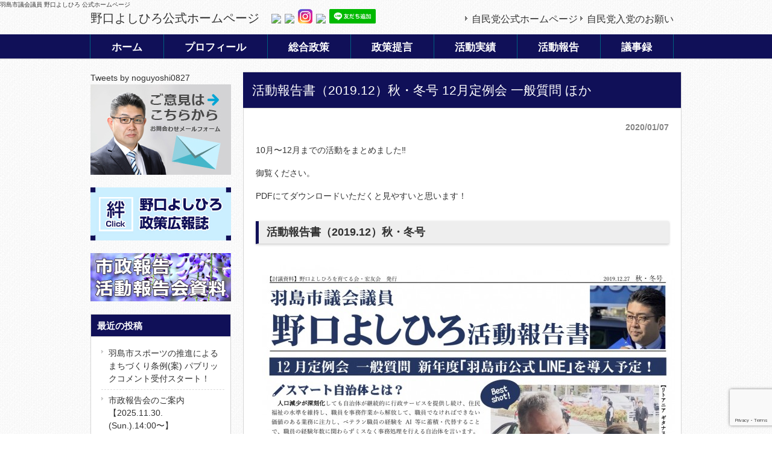

--- FILE ---
content_type: text/html; charset=UTF-8
request_url: https://hashima-kizunanomachi.com/2020/01/07/%E6%B4%BB%E5%8B%95%E5%A0%B1%E5%91%8A%E6%9B%B8%EF%BC%882019-12%EF%BC%89%E7%A7%8B%E3%83%BB%E5%86%AC%E5%8F%B7-12%E6%9C%88%E5%AE%9A%E4%BE%8B%E4%BC%9A-%E4%B8%80%E8%88%AC%E8%B3%AA%E5%95%8F-%E3%81%BB/
body_size: 14705
content:
<!DOCTYPE html>
<html dir="ltr" lang="ja" prefix="og: https://ogp.me/ns#">
<head>
<meta charset="UTF-8">
<meta name="viewport" content="width=device-width, initial-scale=1" />

<meta name="description" content="活動報告書（2019.12）秋・冬号 12月定例会 一般質問 ほか | 羽島市議会議員 野口よしひろ - 羽島市議会議員 野口よしひろ 公式ホームページ">

<link rel="profile" href="http://gmpg.org/xfn/11">
<link rel="stylesheet" type="text/css" media="all" href="https://hashima-kizunanomachi.com/wp/wp-content/themes/theme669/style.css">
<link rel="pingback" href="https://hashima-kizunanomachi.com/wp/xmlrpc.php">
<!--[if lt IE 9]>
<script src="https://hashima-kizunanomachi.com/wp/wp-content/themes/theme669/js/html5.js"></script>
<![endif]-->

		<!-- All in One SEO 4.9.3 - aioseo.com -->
		<title>活動報告書（2019.12）秋・冬号 12月定例会 一般質問 ほか | 羽島市議会議員 野口よしひろ</title>
	<meta name="description" content="10月〜12月までの活動をまとめました‼️ 御覧ください。 PDFにてダウンロードいただくと見やすいと思います" />
	<meta name="robots" content="max-image-preview:large" />
	<meta name="author" content="noguchi"/>
	<link rel="canonical" href="https://hashima-kizunanomachi.com/2020/01/07/%e6%b4%bb%e5%8b%95%e5%a0%b1%e5%91%8a%e6%9b%b8%ef%bc%882019-12%ef%bc%89%e7%a7%8b%e3%83%bb%e5%86%ac%e5%8f%b7-12%e6%9c%88%e5%ae%9a%e4%be%8b%e4%bc%9a-%e4%b8%80%e8%88%ac%e8%b3%aa%e5%95%8f-%e3%81%bb/" />
	<meta name="generator" content="All in One SEO (AIOSEO) 4.9.3" />
		<meta property="og:locale" content="ja_JP" />
		<meta property="og:site_name" content="羽島市議会議員 野口よしひろ | 羽島市議会議員 野口よしひろ 公式ホームページ" />
		<meta property="og:type" content="activity" />
		<meta property="og:title" content="活動報告書（2019.12）秋・冬号 12月定例会 一般質問 ほか | 羽島市議会議員 野口よしひろ" />
		<meta property="og:description" content="10月〜12月までの活動をまとめました‼️ 御覧ください。 PDFにてダウンロードいただくと見やすいと思います" />
		<meta property="og:url" content="https://hashima-kizunanomachi.com/2020/01/07/%e6%b4%bb%e5%8b%95%e5%a0%b1%e5%91%8a%e6%9b%b8%ef%bc%882019-12%ef%bc%89%e7%a7%8b%e3%83%bb%e5%86%ac%e5%8f%b7-12%e6%9c%88%e5%ae%9a%e4%be%8b%e4%bc%9a-%e4%b8%80%e8%88%ac%e8%b3%aa%e5%95%8f-%e3%81%bb/" />
		<meta property="og:image" content="https://hashima-kizunanomachi.com/wp/wp-content/uploads/2020/01/IMG_0620-685x973.jpg" />
		<meta property="og:image:secure_url" content="https://hashima-kizunanomachi.com/wp/wp-content/uploads/2020/01/IMG_0620-685x973.jpg" />
		<meta name="twitter:card" content="summary" />
		<meta name="twitter:title" content="活動報告書（2019.12）秋・冬号 12月定例会 一般質問 ほか | 羽島市議会議員 野口よしひろ" />
		<meta name="twitter:description" content="10月〜12月までの活動をまとめました‼️ 御覧ください。 PDFにてダウンロードいただくと見やすいと思います" />
		<meta name="twitter:image" content="http://hashima-kizunanomachi.com/wp/wp-content/uploads/2020/01/IMG_0620-685x973.jpg" />
		<script type="application/ld+json" class="aioseo-schema">
			{"@context":"https:\/\/schema.org","@graph":[{"@type":"Article","@id":"https:\/\/hashima-kizunanomachi.com\/2020\/01\/07\/%e6%b4%bb%e5%8b%95%e5%a0%b1%e5%91%8a%e6%9b%b8%ef%bc%882019-12%ef%bc%89%e7%a7%8b%e3%83%bb%e5%86%ac%e5%8f%b7-12%e6%9c%88%e5%ae%9a%e4%be%8b%e4%bc%9a-%e4%b8%80%e8%88%ac%e8%b3%aa%e5%95%8f-%e3%81%bb\/#article","name":"\u6d3b\u52d5\u5831\u544a\u66f8\uff082019.12\uff09\u79cb\u30fb\u51ac\u53f7 12\u6708\u5b9a\u4f8b\u4f1a \u4e00\u822c\u8cea\u554f \u307b\u304b | \u7fbd\u5cf6\u5e02\u8b70\u4f1a\u8b70\u54e1 \u91ce\u53e3\u3088\u3057\u3072\u308d","headline":"\u6d3b\u52d5\u5831\u544a\u66f8\uff082019.12\uff09\u79cb\u30fb\u51ac\u53f7 12\u6708\u5b9a\u4f8b\u4f1a \u4e00\u822c\u8cea\u554f \u307b\u304b","author":{"@id":"https:\/\/hashima-kizunanomachi.com\/author\/noguchi\/#author"},"publisher":{"@id":"https:\/\/hashima-kizunanomachi.com\/#organization"},"image":{"@type":"ImageObject","url":"https:\/\/hashima-kizunanomachi.com\/wp\/wp-content\/uploads\/2020\/01\/IMG_0620.jpg","width":1440,"height":2047},"datePublished":"2020-01-07T22:24:02+09:00","dateModified":"2020-01-07T22:24:02+09:00","inLanguage":"ja","mainEntityOfPage":{"@id":"https:\/\/hashima-kizunanomachi.com\/2020\/01\/07\/%e6%b4%bb%e5%8b%95%e5%a0%b1%e5%91%8a%e6%9b%b8%ef%bc%882019-12%ef%bc%89%e7%a7%8b%e3%83%bb%e5%86%ac%e5%8f%b7-12%e6%9c%88%e5%ae%9a%e4%be%8b%e4%bc%9a-%e4%b8%80%e8%88%ac%e8%b3%aa%e5%95%8f-%e3%81%bb\/#webpage"},"isPartOf":{"@id":"https:\/\/hashima-kizunanomachi.com\/2020\/01\/07\/%e6%b4%bb%e5%8b%95%e5%a0%b1%e5%91%8a%e6%9b%b8%ef%bc%882019-12%ef%bc%89%e7%a7%8b%e3%83%bb%e5%86%ac%e5%8f%b7-12%e6%9c%88%e5%ae%9a%e4%be%8b%e4%bc%9a-%e4%b8%80%e8%88%ac%e8%b3%aa%e5%95%8f-%e3%81%bb\/#webpage"},"articleSection":"\u653f\u7b56\u5e83\u5831\u7d19"},{"@type":"BreadcrumbList","@id":"https:\/\/hashima-kizunanomachi.com\/2020\/01\/07\/%e6%b4%bb%e5%8b%95%e5%a0%b1%e5%91%8a%e6%9b%b8%ef%bc%882019-12%ef%bc%89%e7%a7%8b%e3%83%bb%e5%86%ac%e5%8f%b7-12%e6%9c%88%e5%ae%9a%e4%be%8b%e4%bc%9a-%e4%b8%80%e8%88%ac%e8%b3%aa%e5%95%8f-%e3%81%bb\/#breadcrumblist","itemListElement":[{"@type":"ListItem","@id":"https:\/\/hashima-kizunanomachi.com#listItem","position":1,"name":"\u30db\u30fc\u30e0","item":"https:\/\/hashima-kizunanomachi.com","nextItem":{"@type":"ListItem","@id":"https:\/\/hashima-kizunanomachi.com\/category\/seisakukouhou\/#listItem","name":"\u653f\u7b56\u5e83\u5831\u7d19"}},{"@type":"ListItem","@id":"https:\/\/hashima-kizunanomachi.com\/category\/seisakukouhou\/#listItem","position":2,"name":"\u653f\u7b56\u5e83\u5831\u7d19","item":"https:\/\/hashima-kizunanomachi.com\/category\/seisakukouhou\/","nextItem":{"@type":"ListItem","@id":"https:\/\/hashima-kizunanomachi.com\/2020\/01\/07\/%e6%b4%bb%e5%8b%95%e5%a0%b1%e5%91%8a%e6%9b%b8%ef%bc%882019-12%ef%bc%89%e7%a7%8b%e3%83%bb%e5%86%ac%e5%8f%b7-12%e6%9c%88%e5%ae%9a%e4%be%8b%e4%bc%9a-%e4%b8%80%e8%88%ac%e8%b3%aa%e5%95%8f-%e3%81%bb\/#listItem","name":"\u6d3b\u52d5\u5831\u544a\u66f8\uff082019.12\uff09\u79cb\u30fb\u51ac\u53f7 12\u6708\u5b9a\u4f8b\u4f1a \u4e00\u822c\u8cea\u554f \u307b\u304b"},"previousItem":{"@type":"ListItem","@id":"https:\/\/hashima-kizunanomachi.com#listItem","name":"\u30db\u30fc\u30e0"}},{"@type":"ListItem","@id":"https:\/\/hashima-kizunanomachi.com\/2020\/01\/07\/%e6%b4%bb%e5%8b%95%e5%a0%b1%e5%91%8a%e6%9b%b8%ef%bc%882019-12%ef%bc%89%e7%a7%8b%e3%83%bb%e5%86%ac%e5%8f%b7-12%e6%9c%88%e5%ae%9a%e4%be%8b%e4%bc%9a-%e4%b8%80%e8%88%ac%e8%b3%aa%e5%95%8f-%e3%81%bb\/#listItem","position":3,"name":"\u6d3b\u52d5\u5831\u544a\u66f8\uff082019.12\uff09\u79cb\u30fb\u51ac\u53f7 12\u6708\u5b9a\u4f8b\u4f1a \u4e00\u822c\u8cea\u554f \u307b\u304b","previousItem":{"@type":"ListItem","@id":"https:\/\/hashima-kizunanomachi.com\/category\/seisakukouhou\/#listItem","name":"\u653f\u7b56\u5e83\u5831\u7d19"}}]},{"@type":"Organization","@id":"https:\/\/hashima-kizunanomachi.com\/#organization","name":"\u91ce\u53e3 \u3088\u3057\u3072\u308d\u3092\u80b2\u3066\u308b\u4f1a","description":"\u7fbd\u5cf6\u5e02\u8b70\u4f1a\u8b70\u54e1 \u91ce\u53e3\u3088\u3057\u3072\u308d \u516c\u5f0f\u30db\u30fc\u30e0\u30da\u30fc\u30b8","url":"https:\/\/hashima-kizunanomachi.com\/"},{"@type":"Person","@id":"https:\/\/hashima-kizunanomachi.com\/author\/noguchi\/#author","url":"https:\/\/hashima-kizunanomachi.com\/author\/noguchi\/","name":"noguchi","image":{"@type":"ImageObject","@id":"https:\/\/hashima-kizunanomachi.com\/2020\/01\/07\/%e6%b4%bb%e5%8b%95%e5%a0%b1%e5%91%8a%e6%9b%b8%ef%bc%882019-12%ef%bc%89%e7%a7%8b%e3%83%bb%e5%86%ac%e5%8f%b7-12%e6%9c%88%e5%ae%9a%e4%be%8b%e4%bc%9a-%e4%b8%80%e8%88%ac%e8%b3%aa%e5%95%8f-%e3%81%bb\/#authorImage","url":"https:\/\/secure.gravatar.com\/avatar\/6e663e9f6b36d9a26c9b46ea4ad51c7e?s=96&d=mm&r=g","width":96,"height":96,"caption":"noguchi"}},{"@type":"WebPage","@id":"https:\/\/hashima-kizunanomachi.com\/2020\/01\/07\/%e6%b4%bb%e5%8b%95%e5%a0%b1%e5%91%8a%e6%9b%b8%ef%bc%882019-12%ef%bc%89%e7%a7%8b%e3%83%bb%e5%86%ac%e5%8f%b7-12%e6%9c%88%e5%ae%9a%e4%be%8b%e4%bc%9a-%e4%b8%80%e8%88%ac%e8%b3%aa%e5%95%8f-%e3%81%bb\/#webpage","url":"https:\/\/hashima-kizunanomachi.com\/2020\/01\/07\/%e6%b4%bb%e5%8b%95%e5%a0%b1%e5%91%8a%e6%9b%b8%ef%bc%882019-12%ef%bc%89%e7%a7%8b%e3%83%bb%e5%86%ac%e5%8f%b7-12%e6%9c%88%e5%ae%9a%e4%be%8b%e4%bc%9a-%e4%b8%80%e8%88%ac%e8%b3%aa%e5%95%8f-%e3%81%bb\/","name":"\u6d3b\u52d5\u5831\u544a\u66f8\uff082019.12\uff09\u79cb\u30fb\u51ac\u53f7 12\u6708\u5b9a\u4f8b\u4f1a \u4e00\u822c\u8cea\u554f \u307b\u304b | \u7fbd\u5cf6\u5e02\u8b70\u4f1a\u8b70\u54e1 \u91ce\u53e3\u3088\u3057\u3072\u308d","description":"10\u6708\u301c12\u6708\u307e\u3067\u306e\u6d3b\u52d5\u3092\u307e\u3068\u3081\u307e\u3057\u305f\u203c\ufe0f \u5fa1\u89a7\u304f\u3060\u3055\u3044\u3002 PDF\u306b\u3066\u30c0\u30a6\u30f3\u30ed\u30fc\u30c9\u3044\u305f\u3060\u304f\u3068\u898b\u3084\u3059\u3044\u3068\u601d\u3044\u307e\u3059","inLanguage":"ja","isPartOf":{"@id":"https:\/\/hashima-kizunanomachi.com\/#website"},"breadcrumb":{"@id":"https:\/\/hashima-kizunanomachi.com\/2020\/01\/07\/%e6%b4%bb%e5%8b%95%e5%a0%b1%e5%91%8a%e6%9b%b8%ef%bc%882019-12%ef%bc%89%e7%a7%8b%e3%83%bb%e5%86%ac%e5%8f%b7-12%e6%9c%88%e5%ae%9a%e4%be%8b%e4%bc%9a-%e4%b8%80%e8%88%ac%e8%b3%aa%e5%95%8f-%e3%81%bb\/#breadcrumblist"},"author":{"@id":"https:\/\/hashima-kizunanomachi.com\/author\/noguchi\/#author"},"creator":{"@id":"https:\/\/hashima-kizunanomachi.com\/author\/noguchi\/#author"},"image":{"@type":"ImageObject","url":"https:\/\/hashima-kizunanomachi.com\/wp\/wp-content\/uploads\/2020\/01\/IMG_0620.jpg","@id":"https:\/\/hashima-kizunanomachi.com\/2020\/01\/07\/%e6%b4%bb%e5%8b%95%e5%a0%b1%e5%91%8a%e6%9b%b8%ef%bc%882019-12%ef%bc%89%e7%a7%8b%e3%83%bb%e5%86%ac%e5%8f%b7-12%e6%9c%88%e5%ae%9a%e4%be%8b%e4%bc%9a-%e4%b8%80%e8%88%ac%e8%b3%aa%e5%95%8f-%e3%81%bb\/#mainImage","width":1440,"height":2047},"primaryImageOfPage":{"@id":"https:\/\/hashima-kizunanomachi.com\/2020\/01\/07\/%e6%b4%bb%e5%8b%95%e5%a0%b1%e5%91%8a%e6%9b%b8%ef%bc%882019-12%ef%bc%89%e7%a7%8b%e3%83%bb%e5%86%ac%e5%8f%b7-12%e6%9c%88%e5%ae%9a%e4%be%8b%e4%bc%9a-%e4%b8%80%e8%88%ac%e8%b3%aa%e5%95%8f-%e3%81%bb\/#mainImage"},"datePublished":"2020-01-07T22:24:02+09:00","dateModified":"2020-01-07T22:24:02+09:00"},{"@type":"WebSite","@id":"https:\/\/hashima-kizunanomachi.com\/#website","url":"https:\/\/hashima-kizunanomachi.com\/","name":"\u7fbd\u5cf6\u5e02\u8b70\u4f1a\u8b70\u54e1 \u91ce\u53e3\u3088\u3057\u3072\u308d","description":"\u7fbd\u5cf6\u5e02\u8b70\u4f1a\u8b70\u54e1 \u91ce\u53e3\u3088\u3057\u3072\u308d \u516c\u5f0f\u30db\u30fc\u30e0\u30da\u30fc\u30b8","inLanguage":"ja","publisher":{"@id":"https:\/\/hashima-kizunanomachi.com\/#organization"}}]}
		</script>
		<!-- All in One SEO -->

<link rel="alternate" type="application/rss+xml" title="羽島市議会議員 野口よしひろ &raquo; 活動報告書（2019.12）秋・冬号 12月定例会 一般質問 ほか のコメントのフィード" href="https://hashima-kizunanomachi.com/2020/01/07/%e6%b4%bb%e5%8b%95%e5%a0%b1%e5%91%8a%e6%9b%b8%ef%bc%882019-12%ef%bc%89%e7%a7%8b%e3%83%bb%e5%86%ac%e5%8f%b7-12%e6%9c%88%e5%ae%9a%e4%be%8b%e4%bc%9a-%e4%b8%80%e8%88%ac%e8%b3%aa%e5%95%8f-%e3%81%bb/feed/" />
<script type="text/javascript">
/* <![CDATA[ */
window._wpemojiSettings = {"baseUrl":"https:\/\/s.w.org\/images\/core\/emoji\/15.0.3\/72x72\/","ext":".png","svgUrl":"https:\/\/s.w.org\/images\/core\/emoji\/15.0.3\/svg\/","svgExt":".svg","source":{"concatemoji":"https:\/\/hashima-kizunanomachi.com\/wp\/wp-includes\/js\/wp-emoji-release.min.js?ver=6.6.4"}};
/*! This file is auto-generated */
!function(i,n){var o,s,e;function c(e){try{var t={supportTests:e,timestamp:(new Date).valueOf()};sessionStorage.setItem(o,JSON.stringify(t))}catch(e){}}function p(e,t,n){e.clearRect(0,0,e.canvas.width,e.canvas.height),e.fillText(t,0,0);var t=new Uint32Array(e.getImageData(0,0,e.canvas.width,e.canvas.height).data),r=(e.clearRect(0,0,e.canvas.width,e.canvas.height),e.fillText(n,0,0),new Uint32Array(e.getImageData(0,0,e.canvas.width,e.canvas.height).data));return t.every(function(e,t){return e===r[t]})}function u(e,t,n){switch(t){case"flag":return n(e,"\ud83c\udff3\ufe0f\u200d\u26a7\ufe0f","\ud83c\udff3\ufe0f\u200b\u26a7\ufe0f")?!1:!n(e,"\ud83c\uddfa\ud83c\uddf3","\ud83c\uddfa\u200b\ud83c\uddf3")&&!n(e,"\ud83c\udff4\udb40\udc67\udb40\udc62\udb40\udc65\udb40\udc6e\udb40\udc67\udb40\udc7f","\ud83c\udff4\u200b\udb40\udc67\u200b\udb40\udc62\u200b\udb40\udc65\u200b\udb40\udc6e\u200b\udb40\udc67\u200b\udb40\udc7f");case"emoji":return!n(e,"\ud83d\udc26\u200d\u2b1b","\ud83d\udc26\u200b\u2b1b")}return!1}function f(e,t,n){var r="undefined"!=typeof WorkerGlobalScope&&self instanceof WorkerGlobalScope?new OffscreenCanvas(300,150):i.createElement("canvas"),a=r.getContext("2d",{willReadFrequently:!0}),o=(a.textBaseline="top",a.font="600 32px Arial",{});return e.forEach(function(e){o[e]=t(a,e,n)}),o}function t(e){var t=i.createElement("script");t.src=e,t.defer=!0,i.head.appendChild(t)}"undefined"!=typeof Promise&&(o="wpEmojiSettingsSupports",s=["flag","emoji"],n.supports={everything:!0,everythingExceptFlag:!0},e=new Promise(function(e){i.addEventListener("DOMContentLoaded",e,{once:!0})}),new Promise(function(t){var n=function(){try{var e=JSON.parse(sessionStorage.getItem(o));if("object"==typeof e&&"number"==typeof e.timestamp&&(new Date).valueOf()<e.timestamp+604800&&"object"==typeof e.supportTests)return e.supportTests}catch(e){}return null}();if(!n){if("undefined"!=typeof Worker&&"undefined"!=typeof OffscreenCanvas&&"undefined"!=typeof URL&&URL.createObjectURL&&"undefined"!=typeof Blob)try{var e="postMessage("+f.toString()+"("+[JSON.stringify(s),u.toString(),p.toString()].join(",")+"));",r=new Blob([e],{type:"text/javascript"}),a=new Worker(URL.createObjectURL(r),{name:"wpTestEmojiSupports"});return void(a.onmessage=function(e){c(n=e.data),a.terminate(),t(n)})}catch(e){}c(n=f(s,u,p))}t(n)}).then(function(e){for(var t in e)n.supports[t]=e[t],n.supports.everything=n.supports.everything&&n.supports[t],"flag"!==t&&(n.supports.everythingExceptFlag=n.supports.everythingExceptFlag&&n.supports[t]);n.supports.everythingExceptFlag=n.supports.everythingExceptFlag&&!n.supports.flag,n.DOMReady=!1,n.readyCallback=function(){n.DOMReady=!0}}).then(function(){return e}).then(function(){var e;n.supports.everything||(n.readyCallback(),(e=n.source||{}).concatemoji?t(e.concatemoji):e.wpemoji&&e.twemoji&&(t(e.twemoji),t(e.wpemoji)))}))}((window,document),window._wpemojiSettings);
/* ]]> */
</script>
<style id='wp-emoji-styles-inline-css' type='text/css'>

	img.wp-smiley, img.emoji {
		display: inline !important;
		border: none !important;
		box-shadow: none !important;
		height: 1em !important;
		width: 1em !important;
		margin: 0 0.07em !important;
		vertical-align: -0.1em !important;
		background: none !important;
		padding: 0 !important;
	}
</style>
<link rel='stylesheet' id='wp-block-library-css' href='https://hashima-kizunanomachi.com/wp/wp-includes/css/dist/block-library/style.min.css?ver=6.6.4' type='text/css' media='all' />
<link rel='stylesheet' id='aioseo/css/src/vue/standalone/blocks/table-of-contents/global.scss-css' href='https://hashima-kizunanomachi.com/wp/wp-content/plugins/all-in-one-seo-pack/dist/Lite/assets/css/table-of-contents/global.e90f6d47.css?ver=4.9.3' type='text/css' media='all' />
<style id='classic-theme-styles-inline-css' type='text/css'>
/*! This file is auto-generated */
.wp-block-button__link{color:#fff;background-color:#32373c;border-radius:9999px;box-shadow:none;text-decoration:none;padding:calc(.667em + 2px) calc(1.333em + 2px);font-size:1.125em}.wp-block-file__button{background:#32373c;color:#fff;text-decoration:none}
</style>
<style id='global-styles-inline-css' type='text/css'>
:root{--wp--preset--aspect-ratio--square: 1;--wp--preset--aspect-ratio--4-3: 4/3;--wp--preset--aspect-ratio--3-4: 3/4;--wp--preset--aspect-ratio--3-2: 3/2;--wp--preset--aspect-ratio--2-3: 2/3;--wp--preset--aspect-ratio--16-9: 16/9;--wp--preset--aspect-ratio--9-16: 9/16;--wp--preset--color--black: #000000;--wp--preset--color--cyan-bluish-gray: #abb8c3;--wp--preset--color--white: #ffffff;--wp--preset--color--pale-pink: #f78da7;--wp--preset--color--vivid-red: #cf2e2e;--wp--preset--color--luminous-vivid-orange: #ff6900;--wp--preset--color--luminous-vivid-amber: #fcb900;--wp--preset--color--light-green-cyan: #7bdcb5;--wp--preset--color--vivid-green-cyan: #00d084;--wp--preset--color--pale-cyan-blue: #8ed1fc;--wp--preset--color--vivid-cyan-blue: #0693e3;--wp--preset--color--vivid-purple: #9b51e0;--wp--preset--gradient--vivid-cyan-blue-to-vivid-purple: linear-gradient(135deg,rgba(6,147,227,1) 0%,rgb(155,81,224) 100%);--wp--preset--gradient--light-green-cyan-to-vivid-green-cyan: linear-gradient(135deg,rgb(122,220,180) 0%,rgb(0,208,130) 100%);--wp--preset--gradient--luminous-vivid-amber-to-luminous-vivid-orange: linear-gradient(135deg,rgba(252,185,0,1) 0%,rgba(255,105,0,1) 100%);--wp--preset--gradient--luminous-vivid-orange-to-vivid-red: linear-gradient(135deg,rgba(255,105,0,1) 0%,rgb(207,46,46) 100%);--wp--preset--gradient--very-light-gray-to-cyan-bluish-gray: linear-gradient(135deg,rgb(238,238,238) 0%,rgb(169,184,195) 100%);--wp--preset--gradient--cool-to-warm-spectrum: linear-gradient(135deg,rgb(74,234,220) 0%,rgb(151,120,209) 20%,rgb(207,42,186) 40%,rgb(238,44,130) 60%,rgb(251,105,98) 80%,rgb(254,248,76) 100%);--wp--preset--gradient--blush-light-purple: linear-gradient(135deg,rgb(255,206,236) 0%,rgb(152,150,240) 100%);--wp--preset--gradient--blush-bordeaux: linear-gradient(135deg,rgb(254,205,165) 0%,rgb(254,45,45) 50%,rgb(107,0,62) 100%);--wp--preset--gradient--luminous-dusk: linear-gradient(135deg,rgb(255,203,112) 0%,rgb(199,81,192) 50%,rgb(65,88,208) 100%);--wp--preset--gradient--pale-ocean: linear-gradient(135deg,rgb(255,245,203) 0%,rgb(182,227,212) 50%,rgb(51,167,181) 100%);--wp--preset--gradient--electric-grass: linear-gradient(135deg,rgb(202,248,128) 0%,rgb(113,206,126) 100%);--wp--preset--gradient--midnight: linear-gradient(135deg,rgb(2,3,129) 0%,rgb(40,116,252) 100%);--wp--preset--font-size--small: 13px;--wp--preset--font-size--medium: 20px;--wp--preset--font-size--large: 36px;--wp--preset--font-size--x-large: 42px;--wp--preset--spacing--20: 0.44rem;--wp--preset--spacing--30: 0.67rem;--wp--preset--spacing--40: 1rem;--wp--preset--spacing--50: 1.5rem;--wp--preset--spacing--60: 2.25rem;--wp--preset--spacing--70: 3.38rem;--wp--preset--spacing--80: 5.06rem;--wp--preset--shadow--natural: 6px 6px 9px rgba(0, 0, 0, 0.2);--wp--preset--shadow--deep: 12px 12px 50px rgba(0, 0, 0, 0.4);--wp--preset--shadow--sharp: 6px 6px 0px rgba(0, 0, 0, 0.2);--wp--preset--shadow--outlined: 6px 6px 0px -3px rgba(255, 255, 255, 1), 6px 6px rgba(0, 0, 0, 1);--wp--preset--shadow--crisp: 6px 6px 0px rgba(0, 0, 0, 1);}:where(.is-layout-flex){gap: 0.5em;}:where(.is-layout-grid){gap: 0.5em;}body .is-layout-flex{display: flex;}.is-layout-flex{flex-wrap: wrap;align-items: center;}.is-layout-flex > :is(*, div){margin: 0;}body .is-layout-grid{display: grid;}.is-layout-grid > :is(*, div){margin: 0;}:where(.wp-block-columns.is-layout-flex){gap: 2em;}:where(.wp-block-columns.is-layout-grid){gap: 2em;}:where(.wp-block-post-template.is-layout-flex){gap: 1.25em;}:where(.wp-block-post-template.is-layout-grid){gap: 1.25em;}.has-black-color{color: var(--wp--preset--color--black) !important;}.has-cyan-bluish-gray-color{color: var(--wp--preset--color--cyan-bluish-gray) !important;}.has-white-color{color: var(--wp--preset--color--white) !important;}.has-pale-pink-color{color: var(--wp--preset--color--pale-pink) !important;}.has-vivid-red-color{color: var(--wp--preset--color--vivid-red) !important;}.has-luminous-vivid-orange-color{color: var(--wp--preset--color--luminous-vivid-orange) !important;}.has-luminous-vivid-amber-color{color: var(--wp--preset--color--luminous-vivid-amber) !important;}.has-light-green-cyan-color{color: var(--wp--preset--color--light-green-cyan) !important;}.has-vivid-green-cyan-color{color: var(--wp--preset--color--vivid-green-cyan) !important;}.has-pale-cyan-blue-color{color: var(--wp--preset--color--pale-cyan-blue) !important;}.has-vivid-cyan-blue-color{color: var(--wp--preset--color--vivid-cyan-blue) !important;}.has-vivid-purple-color{color: var(--wp--preset--color--vivid-purple) !important;}.has-black-background-color{background-color: var(--wp--preset--color--black) !important;}.has-cyan-bluish-gray-background-color{background-color: var(--wp--preset--color--cyan-bluish-gray) !important;}.has-white-background-color{background-color: var(--wp--preset--color--white) !important;}.has-pale-pink-background-color{background-color: var(--wp--preset--color--pale-pink) !important;}.has-vivid-red-background-color{background-color: var(--wp--preset--color--vivid-red) !important;}.has-luminous-vivid-orange-background-color{background-color: var(--wp--preset--color--luminous-vivid-orange) !important;}.has-luminous-vivid-amber-background-color{background-color: var(--wp--preset--color--luminous-vivid-amber) !important;}.has-light-green-cyan-background-color{background-color: var(--wp--preset--color--light-green-cyan) !important;}.has-vivid-green-cyan-background-color{background-color: var(--wp--preset--color--vivid-green-cyan) !important;}.has-pale-cyan-blue-background-color{background-color: var(--wp--preset--color--pale-cyan-blue) !important;}.has-vivid-cyan-blue-background-color{background-color: var(--wp--preset--color--vivid-cyan-blue) !important;}.has-vivid-purple-background-color{background-color: var(--wp--preset--color--vivid-purple) !important;}.has-black-border-color{border-color: var(--wp--preset--color--black) !important;}.has-cyan-bluish-gray-border-color{border-color: var(--wp--preset--color--cyan-bluish-gray) !important;}.has-white-border-color{border-color: var(--wp--preset--color--white) !important;}.has-pale-pink-border-color{border-color: var(--wp--preset--color--pale-pink) !important;}.has-vivid-red-border-color{border-color: var(--wp--preset--color--vivid-red) !important;}.has-luminous-vivid-orange-border-color{border-color: var(--wp--preset--color--luminous-vivid-orange) !important;}.has-luminous-vivid-amber-border-color{border-color: var(--wp--preset--color--luminous-vivid-amber) !important;}.has-light-green-cyan-border-color{border-color: var(--wp--preset--color--light-green-cyan) !important;}.has-vivid-green-cyan-border-color{border-color: var(--wp--preset--color--vivid-green-cyan) !important;}.has-pale-cyan-blue-border-color{border-color: var(--wp--preset--color--pale-cyan-blue) !important;}.has-vivid-cyan-blue-border-color{border-color: var(--wp--preset--color--vivid-cyan-blue) !important;}.has-vivid-purple-border-color{border-color: var(--wp--preset--color--vivid-purple) !important;}.has-vivid-cyan-blue-to-vivid-purple-gradient-background{background: var(--wp--preset--gradient--vivid-cyan-blue-to-vivid-purple) !important;}.has-light-green-cyan-to-vivid-green-cyan-gradient-background{background: var(--wp--preset--gradient--light-green-cyan-to-vivid-green-cyan) !important;}.has-luminous-vivid-amber-to-luminous-vivid-orange-gradient-background{background: var(--wp--preset--gradient--luminous-vivid-amber-to-luminous-vivid-orange) !important;}.has-luminous-vivid-orange-to-vivid-red-gradient-background{background: var(--wp--preset--gradient--luminous-vivid-orange-to-vivid-red) !important;}.has-very-light-gray-to-cyan-bluish-gray-gradient-background{background: var(--wp--preset--gradient--very-light-gray-to-cyan-bluish-gray) !important;}.has-cool-to-warm-spectrum-gradient-background{background: var(--wp--preset--gradient--cool-to-warm-spectrum) !important;}.has-blush-light-purple-gradient-background{background: var(--wp--preset--gradient--blush-light-purple) !important;}.has-blush-bordeaux-gradient-background{background: var(--wp--preset--gradient--blush-bordeaux) !important;}.has-luminous-dusk-gradient-background{background: var(--wp--preset--gradient--luminous-dusk) !important;}.has-pale-ocean-gradient-background{background: var(--wp--preset--gradient--pale-ocean) !important;}.has-electric-grass-gradient-background{background: var(--wp--preset--gradient--electric-grass) !important;}.has-midnight-gradient-background{background: var(--wp--preset--gradient--midnight) !important;}.has-small-font-size{font-size: var(--wp--preset--font-size--small) !important;}.has-medium-font-size{font-size: var(--wp--preset--font-size--medium) !important;}.has-large-font-size{font-size: var(--wp--preset--font-size--large) !important;}.has-x-large-font-size{font-size: var(--wp--preset--font-size--x-large) !important;}
:where(.wp-block-post-template.is-layout-flex){gap: 1.25em;}:where(.wp-block-post-template.is-layout-grid){gap: 1.25em;}
:where(.wp-block-columns.is-layout-flex){gap: 2em;}:where(.wp-block-columns.is-layout-grid){gap: 2em;}
:root :where(.wp-block-pullquote){font-size: 1.5em;line-height: 1.6;}
</style>
<link rel='stylesheet' id='contact-form-7-css' href='https://hashima-kizunanomachi.com/wp/wp-content/plugins/contact-form-7/includes/css/styles.css?ver=6.0.6' type='text/css' media='all' />
<link rel='stylesheet' id='meteor-slides-css' href='https://hashima-kizunanomachi.com/wp/wp-content/plugins/meteor-slides/css/meteor-slides.css?ver=1.0' type='text/css' media='all' />
<link rel='stylesheet' id='toc-screen-css' href='https://hashima-kizunanomachi.com/wp/wp-content/plugins/table-of-contents-plus/screen.min.css?ver=2411.1' type='text/css' media='all' />
<style id='toc-screen-inline-css' type='text/css'>
div#toc_container ul li {font-size: 100%;}
</style>
<link rel='stylesheet' id='SFSImainCss-css' href='https://hashima-kizunanomachi.com/wp/wp-content/plugins/ultimate-social-media-icons/css/sfsi-style.css?ver=2.9.6' type='text/css' media='all' />
<script type="text/javascript" src="https://hashima-kizunanomachi.com/wp/wp-includes/js/jquery/jquery.min.js?ver=3.7.1" id="jquery-core-js"></script>
<script type="text/javascript" src="https://hashima-kizunanomachi.com/wp/wp-includes/js/jquery/jquery-migrate.min.js?ver=3.4.1" id="jquery-migrate-js"></script>
<script type="text/javascript" src="https://hashima-kizunanomachi.com/wp/wp-content/plugins/meteor-slides/js/jquery.cycle.all.js?ver=6.6.4" id="jquery-cycle-js"></script>
<script type="text/javascript" src="https://hashima-kizunanomachi.com/wp/wp-content/plugins/meteor-slides/js/jquery.metadata.v2.js?ver=6.6.4" id="jquery-metadata-js"></script>
<script type="text/javascript" src="https://hashima-kizunanomachi.com/wp/wp-content/plugins/meteor-slides/js/jquery.touchwipe.1.1.1.js?ver=6.6.4" id="jquery-touchwipe-js"></script>
<script type="text/javascript" id="meteorslides-script-js-extra">
/* <![CDATA[ */
var meteorslidessettings = {"meteorslideshowspeed":"2000","meteorslideshowduration":"3000","meteorslideshowheight":"400","meteorslideshowwidth":"1920","meteorslideshowtransition":"fade"};
/* ]]> */
</script>
<script type="text/javascript" src="https://hashima-kizunanomachi.com/wp/wp-content/plugins/meteor-slides/js/slideshow.js?ver=6.6.4" id="meteorslides-script-js"></script>
<link rel="https://api.w.org/" href="https://hashima-kizunanomachi.com/wp-json/" /><link rel="alternate" title="JSON" type="application/json" href="https://hashima-kizunanomachi.com/wp-json/wp/v2/posts/3835" /><link rel="EditURI" type="application/rsd+xml" title="RSD" href="https://hashima-kizunanomachi.com/wp/xmlrpc.php?rsd" />
<link rel='shortlink' href='https://hashima-kizunanomachi.com/?p=3835' />
<link rel="alternate" title="oEmbed (JSON)" type="application/json+oembed" href="https://hashima-kizunanomachi.com/wp-json/oembed/1.0/embed?url=https%3A%2F%2Fhashima-kizunanomachi.com%2F2020%2F01%2F07%2F%25e6%25b4%25bb%25e5%258b%2595%25e5%25a0%25b1%25e5%2591%258a%25e6%259b%25b8%25ef%25bc%25882019-12%25ef%25bc%2589%25e7%25a7%258b%25e3%2583%25bb%25e5%2586%25ac%25e5%258f%25b7-12%25e6%259c%2588%25e5%25ae%259a%25e4%25be%258b%25e4%25bc%259a-%25e4%25b8%2580%25e8%2588%25ac%25e8%25b3%25aa%25e5%2595%258f-%25e3%2581%25bb%2F" />
<link rel="alternate" title="oEmbed (XML)" type="text/xml+oembed" href="https://hashima-kizunanomachi.com/wp-json/oembed/1.0/embed?url=https%3A%2F%2Fhashima-kizunanomachi.com%2F2020%2F01%2F07%2F%25e6%25b4%25bb%25e5%258b%2595%25e5%25a0%25b1%25e5%2591%258a%25e6%259b%25b8%25ef%25bc%25882019-12%25ef%25bc%2589%25e7%25a7%258b%25e3%2583%25bb%25e5%2586%25ac%25e5%258f%25b7-12%25e6%259c%2588%25e5%25ae%259a%25e4%25be%258b%25e4%25bc%259a-%25e4%25b8%2580%25e8%2588%25ac%25e8%25b3%25aa%25e5%2595%258f-%25e3%2581%25bb%2F&#038;format=xml" />
<meta name="follow.[base64]" content="Slx6TWhlqeap1HLckFx7"/><!-- All in one Favicon 4.8 --><link rel="icon" href="http://hashima-kizunanomachi.com/wp/wp-content/uploads/2014/12/fff.png" type="image/png"/>
<!-- ## NXS/OG ## --><!-- ## NXSOGTAGS ## --><!-- ## NXS/OG ## -->
<script>
  (function(i,s,o,g,r,a,m){i['GoogleAnalyticsObject']=r;i[r]=i[r]||function(){
  (i[r].q=i[r].q||[]).push(arguments)},i[r].l=1*new Date();a=s.createElement(o),
  m=s.getElementsByTagName(o)[0];a.async=1;a.src=g;m.parentNode.insertBefore(a,m)
  })(window,document,'script','//www.google-analytics.com/analytics.js','ga');

  ga('create', 'UA-37972213-6', 'auto');
  ga('send', 'pageview');

</script>
</head>
<body>
 <h1 style="font-size:10px;">羽島市議会議員 野口よしひろ 公式ホームページ</h1>
<header id="header" role="banner">
	<div class="inner">		
   <!-- 
  	<h2><a href="https://hashima-kizunanomachi.com/" title="羽島市議会議員 野口よしひろ" rel="home"><img src="http://hashima-kizunanomachi.com/wp/wp-content/uploads/2014/12/nogutilogo1.png" alt="羽島市議会議員 野口よしひろ"></a></h2>
-->
<div id="logotop"><a class="spcenter" style="float:left;" href="http://hashima-kizunanomachi.com/">野口よしひろ公式ホームページ</a>

<div class="header2_bottom sns" style="float:left;margin-left:20px;" >
	<a href="https://www.facebook.com/noguchihashima"><img src="http://kaminaka-genki.com/wp-content/themes/theme_amanokikaku/images/fb_icon.png" width="24"></a>
	<a href="https://twitter.com/noguyoshi0827"><img src="http://kaminaka-genki.com/wp-content/themes/theme_amanokikaku/images/tw_icon.png" width="24"></a>
<a href="https://www.instagram.com/noguchi.yoshihiro/"><img src="http://hashima-kizunanomachi.com/wp/wp-content/uploads/2016/08/inst.jpg"></a>
	<a href="https://www.youtube.com/channel/UCvO-3bTDyi_ewKntOerCfXw"><img src="http://kaminaka-genki.com/wp-content/themes/theme_amanokikaku/images/youtube_icon.png" width="24"></a>
	<a href="https://lin.ee/3hHFOHQ"><img height="24" border="0" src="https://scdn.line-apps.com/n/line_add_friends/btn/ja.png"></a>
</div>


</div>
    <div class="contact"><a class="ya" href="https://www.jimin.jp/" target="_blank"  style="font-size:16px;">自民党公式ホームページ</a><a class="ya" href="nyutou" style="font-size:16px;">自民党入党のお願い</a>　</div>
	</div>
</header>

<nav id="mainNav">
	<div class="inner">
    <ul><li id="menu-item-312" class="menu-item menu-item-type-custom menu-item-object-custom menu-item-home"><a href="http://hashima-kizunanomachi.com/"><strong>ホーム</strong></a></li>
<li id="menu-item-28" class="menu-item menu-item-type-post_type menu-item-object-page"><a href="https://hashima-kizunanomachi.com/%e7%b5%8c%e6%ad%b4/"><strong>プロフィール</strong></a></li>
<li id="menu-item-14" class="menu-item menu-item-type-post_type menu-item-object-page"><a href="https://hashima-kizunanomachi.com/seisaku/"><strong>総合政策</strong></a></li>
<li id="menu-item-261" class="menu-item menu-item-type-custom menu-item-object-custom"><a href="http://hashima-kizunanomachi.com/category/teigen/"><strong>政策提言</strong></a></li>
<li id="menu-item-1050" class="menu-item menu-item-type-custom menu-item-object-custom"><a href="http://hashima-kizunanomachi.com/2016/01/19/katudoujisseki/"><strong>活動実績</strong></a></li>
<li id="menu-item-30" class="menu-item menu-item-type-custom menu-item-object-custom"><a href="http://hashima-kizunanomachi.com/category/katudou/"><strong>活動報告</strong></a></li>
<li id="menu-item-788" class="menu-item menu-item-type-custom menu-item-object-custom"><a href="http://hashima-kizunanomachi.com/category/giji/"><strong>議事録</strong></a></li>
<li id="smnomi"><a href="https://www.facebook.com/noguchihashima">facebook</a></li></ul>	</div>
</nav>
<div id="wrapper">

<div id="content">
<section>
		<article id="post-3835" class="content">
	  <header>  	
      <h2 class="title"><span>活動報告書（2019.12）秋・冬号 12月定例会 一般質問 ほか</span></h2>     
    </header>
    <div class="post single-page">
    <p class="dateLabel"><time datetime="2020-01-07">2020/01/07</time>
		<p>10月〜12月までの活動をまとめました‼️</p>
<p>御覧ください。</p>
<p>PDFにてダウンロードいただくと見やすいと思います！</p>
<h3><a href="https://drive.google.com/file/d/1zahq_h85rwmGcyX6xzPvgSCfScEj70o9/view?usp=sharing">活動報告書（2019.12）秋・冬号</a></h3>
<p><img fetchpriority="high" decoding="async" class="alignleft size-large wp-image-3836" src="https://hashima-kizunanomachi.com/wp/wp-content/uploads/2020/01/IMG_0620-685x973.jpg" alt="" width="685" height="973" srcset="https://hashima-kizunanomachi.com/wp/wp-content/uploads/2020/01/IMG_0620-685x973.jpg 685w, https://hashima-kizunanomachi.com/wp/wp-content/uploads/2020/01/IMG_0620-280x398.jpg 280w, https://hashima-kizunanomachi.com/wp/wp-content/uploads/2020/01/IMG_0620-250x355.jpg 250w, https://hashima-kizunanomachi.com/wp/wp-content/uploads/2020/01/IMG_0620-64x92.jpg 64w, https://hashima-kizunanomachi.com/wp/wp-content/uploads/2020/01/IMG_0620.jpg 1440w" sizes="(max-width: 685px) 100vw, 685px" /><br />
<img decoding="async" class="alignleft size-large wp-image-3837" src="https://hashima-kizunanomachi.com/wp/wp-content/uploads/2020/01/IMG_0621-685x968.jpg" alt="" width="685" height="968" srcset="https://hashima-kizunanomachi.com/wp/wp-content/uploads/2020/01/IMG_0621-685x968.jpg 685w, https://hashima-kizunanomachi.com/wp/wp-content/uploads/2020/01/IMG_0621-280x395.jpg 280w, https://hashima-kizunanomachi.com/wp/wp-content/uploads/2020/01/IMG_0621-250x353.jpg 250w, https://hashima-kizunanomachi.com/wp/wp-content/uploads/2020/01/IMG_0621-65x92.jpg 65w, https://hashima-kizunanomachi.com/wp/wp-content/uploads/2020/01/IMG_0621.jpg 1441w" sizes="(max-width: 685px) 100vw, 685px" /></p>
<div class='sfsiaftrpstwpr'><div class='sfsi_responsive_icons' style='display:block;margin-top:px; margin-bottom: px; width:100%' data-icon-width-type='Fully responsive' data-icon-width-size='240' data-edge-type='Round' data-edge-radius='5'  ><div class='sfsi_icons_container sfsi_responsive_without_counter_icons sfsi_medium_button_container sfsi_icons_container_box_fully_container ' style='width:100%;display:flex; text-align:center;' ><a target='_blank' href='https://www.facebook.com/sharer/sharer.php?u=https%3A%2F%2Fhashima-kizunanomachi.com%2F2020%2F01%2F07%2F%25e6%25b4%25bb%25e5%258b%2595%25e5%25a0%25b1%25e5%2591%258a%25e6%259b%25b8%25ef%25bc%25882019-12%25ef%25bc%2589%25e7%25a7%258b%25e3%2583%25bb%25e5%2586%25ac%25e5%258f%25b7-12%25e6%259c%2588%25e5%25ae%259a%25e4%25be%258b%25e4%25bc%259a-%25e4%25b8%2580%25e8%2588%25ac%25e8%25b3%25aa%25e5%2595%258f-%25e3%2581%25bb%2F' style='display:block;text-align:center;margin-left:10px;  flex-basis:100%;' class=sfsi_responsive_fluid ><div class='sfsi_responsive_icon_item_container sfsi_responsive_icon_facebook_container sfsi_medium_button sfsi_responsive_icon_gradient sfsi_centered_icon' style=' border-radius:5px; width:auto; ' ><img style='max-height: 25px;display:unset;margin:0' class='sfsi_wicon' alt='facebook' src='https://hashima-kizunanomachi.com/wp/wp-content/plugins/ultimate-social-media-icons/images/responsive-icon/facebook.svg'><span style='color:#fff'>Share on Facebook</span></div></a><a target='_blank' href='https://x.com/intent/post?text=&url=https%3A%2F%2Fhashima-kizunanomachi.com%2F2020%2F01%2F07%2F%25e6%25b4%25bb%25e5%258b%2595%25e5%25a0%25b1%25e5%2591%258a%25e6%259b%25b8%25ef%25bc%25882019-12%25ef%25bc%2589%25e7%25a7%258b%25e3%2583%25bb%25e5%2586%25ac%25e5%258f%25b7-12%25e6%259c%2588%25e5%25ae%259a%25e4%25be%258b%25e4%25bc%259a-%25e4%25b8%2580%25e8%2588%25ac%25e8%25b3%25aa%25e5%2595%258f-%25e3%2581%25bb%2F' style='display:block;text-align:center;margin-left:10px;  flex-basis:100%;' class=sfsi_responsive_fluid ><div class='sfsi_responsive_icon_item_container sfsi_responsive_icon_twitter_container sfsi_medium_button sfsi_responsive_icon_gradient sfsi_centered_icon' style=' border-radius:5px; width:auto; ' ><img style='max-height: 25px;display:unset;margin:0' class='sfsi_wicon' alt='Twitter' src='https://hashima-kizunanomachi.com/wp/wp-content/plugins/ultimate-social-media-icons/images/responsive-icon/Twitter.svg'><span style='color:#fff'>Tweet</span></div></a><a target='_blank' href='https://api.follow.it/widgets/icon/[base64]/OA==/' style='display:block;text-align:center;margin-left:10px;  flex-basis:100%;' class=sfsi_responsive_fluid ><div class='sfsi_responsive_icon_item_container sfsi_responsive_icon_follow_container sfsi_medium_button sfsi_responsive_icon_gradient sfsi_centered_icon' style=' border-radius:5px; width:auto; ' ><img style='max-height: 25px;display:unset;margin:0' class='sfsi_wicon' alt='Follow' src='https://hashima-kizunanomachi.com/wp/wp-content/plugins/ultimate-social-media-icons/images/responsive-icon/Follow.png'><span style='color:#fff'>Follow us</span></div></a></div></div></div><!--end responsive_icons-->    </div>
     
  </article>
	<br>
<a class="link_btn" style="padding:10px;text-align:center;border-radius:6px;background:#101058;width:400px;margin:0 auto;color:#fff;display:block;margin-top:14px;margin-bottom:14px;"  href="contact">お問い合わせフォーム</a>
  <div class="pagenav">
			<span class="prev"><a href="https://hashima-kizunanomachi.com/2019/12/22/%e3%80%8c%e8%b2%a1%e6%94%bf%e5%ae%89%e5%ae%9a%e5%8c%96%e5%af%be%e7%ad%96%e3%80%8d%e3%81%ab%e3%81%a4%e3%81%84%e3%81%a6%e8%ad%b0%e4%bc%9a%e3%81%a7%e5%8b%89%e5%bc%b7%e4%bc%9a%e3%82%92%e9%96%8b%e5%82%ac/" rel="prev">&laquo; 前のページ</a></span>          
			<span class="next"><a href="https://hashima-kizunanomachi.com/2020/01/29/%e9%87%8e%e5%8f%a3%e3%82%88%e3%81%97%e3%81%b2%e3%82%8d%e3%82%92%e5%9b%b2%e3%82%80%e4%bc%9a%e3%82%92%e9%96%8b%e5%82%ac%e3%81%97%e3%81%be%e3%81%97%e3%81%9f%ef%bc%81/" rel="next">次のページ &raquo;</a></span>
	</div>
  </section>
  
	</div><!-- / content -->
  <aside id="sidebar">
<div class="twiter-box">
<a class="twitter-timeline" data-lang="en" data-height="700" data-theme="light" data-link-color="#2B7BB9" href="https://twitter.com/noguyoshi0827?ref_src=twsrc%5Etfw">Tweets by noguyoshi0827</a> <script async src="https://platform.twitter.com/widgets.js" charset="utf-8"></script>
</div>
	


  
  <p class="banner">
	  <a href="contact"><img src="http://hashima-kizunanomachi.com/wp/wp-content/uploads/2019/04/toiawase.jpg" alt="お問い合わせはこちら" /></a>
		</p>
  
  
<a href="http://hashima-kizunanomachi.com/category/seisakukouhou/"><img style="width:100%;padding-bottom:15px;" src="http://hashima-kizunanomachi.com/wp/wp-content/uploads/2015/10/seisaku.jpg"></a>
<a style="margin-bottom:15px;display:block;" href="http://hashima-kizunanomachi.com/houkoku/" target="_blank"><img src="http://hashima-kizunanomachi.com/wp/wp-content/uploads/2016/01/houkokukai.jpg" alt="市政報告・活動報告会資料"  style="width:100%;"></a>






    
	
		<section id="recent-posts-2" class="widget widget_recent_entries">
		<h3><span>最近の投稿</span></h3>
		<ul>
											<li>
					<a href="https://hashima-kizunanomachi.com/2026/01/16/%e7%be%bd%e5%b3%b6%e5%b8%82%e3%82%b9%e3%83%9d%e3%83%bc%e3%83%84%e3%81%ae%e6%8e%a8%e9%80%b2%e3%81%ab%e3%82%88%e3%82%8b%e3%81%be%e3%81%a1%e3%81%a5%e3%81%8f%e3%82%8a%e6%9d%a1%e4%be%8b%e6%a1%88/">羽島市スポーツの推進によるまちづくり条例(案) パブリックコメント受付スタート！</a>
									</li>
											<li>
					<a href="https://hashima-kizunanomachi.com/2025/10/13/%e5%b8%82%e6%94%bf%e5%a0%b1%e5%91%8a%e4%bc%9a%e3%81%ae%e3%81%94%e6%a1%88%e5%86%85%e3%80%902025-11-30-sun-1400%e3%80%9c%e3%80%91/">市政報告会のご案内【2025.11.30.(Sun.).14:00〜】</a>
									</li>
											<li>
					<a href="https://hashima-kizunanomachi.com/2025/10/07/%e6%9d%be%e4%ba%95%e5%b8%82%e9%95%b7%e3%81%ab%e6%96%b0%e5%b9%b4%e5%ba%a6%e4%ba%88%e7%ae%97%e3%83%bb%e6%94%bf%e7%ad%96%e8%a6%81%e6%9c%9b%e3%82%92%e6%8f%90%e5%87%ba/">松井市長に新年度予算・政策要望を提出</a>
									</li>
											<li>
					<a href="https://hashima-kizunanomachi.com/2025/10/07/%e4%bb%a4%e5%92%8c7%e5%b9%b4-9%e6%9c%88%e5%ae%9a%e4%be%8b%e4%bc%9a-%e4%bc%9a%e6%b4%be%e4%bb%a3%e8%a1%a8%e8%b3%aa%e5%95%8f-%e6%96%87%e5%8c%96%e8%8a%b8%e8%a1%93%e6%8c%af%e8%88%88%e3%81%ab%e5%90%91/">令和7年 9月定例会 会派代表質問 文化芸術振興に向けて 褒賞金制度の導入を！</a>
									</li>
											<li>
					<a href="https://hashima-kizunanomachi.com/2025/10/07/%e4%bb%a4%e5%92%8c7%e5%b9%b4-9%e6%9c%88%e5%ae%9a%e4%be%8b%e4%bc%9a-%e4%bc%9a%e6%b4%be%e4%bb%a3%e8%a1%a8%e8%b3%aa%e5%95%8f-%e6%ac%a1%e6%9c%9f%e3%82%b9%e3%83%9d%e3%83%bc%e3%83%84%e6%8e%a8%e9%80%b2-2/">令和7年 9月定例会 会派代表質問 次期スポーツ推進計画&amp;トップアスリート育成支援事業</a>
									</li>
					</ul>

		</section><section id="categories-2" class="widget widget_categories"><h3><span>カテゴリー</span></h3>
			<ul>
					<li class="cat-item cat-item-27"><a href="https://hashima-kizunanomachi.com/category/run-history/">Run History</a>
</li>
	<li class="cat-item cat-item-3"><a href="https://hashima-kizunanomachi.com/category/news/">お知らせ</a>
</li>
	<li class="cat-item cat-item-10"><a href="https://hashima-kizunanomachi.com/category/annai/">お知らせ伝言板</a>
</li>
	<li class="cat-item cat-item-19"><a href="https://hashima-kizunanomachi.com/category/cinfection/">コロナ対策</a>
</li>
	<li class="cat-item cat-item-7"><a href="https://hashima-kizunanomachi.com/category/katu/">ノート</a>
</li>
	<li class="cat-item cat-item-14"><a href="https://hashima-kizunanomachi.com/category/%e5%b1%b1%e6%a5%bd%e4%bc%9a/">山楽会</a>
</li>
	<li class="cat-item cat-item-24"><a href="https://hashima-kizunanomachi.com/category/%e6%85%b6%e6%87%89%e3%83%bb%e9%80%9a%e4%bf%a1/">慶應大・通信</a>
</li>
	<li class="cat-item cat-item-25"><a href="https://hashima-kizunanomachi.com/category/%e6%85%b6%e6%87%89%e3%83%bb%e9%80%9a%e4%bf%a1/%e5%85%a5%e5%ad%a6%e3%81%be%e3%81%a7/">慶應大通信・入学まで</a>
</li>
	<li class="cat-item cat-item-9"><a href="https://hashima-kizunanomachi.com/category/seisakukouhou/">政策広報紙</a>
</li>
	<li class="cat-item cat-item-5"><a href="https://hashima-kizunanomachi.com/category/teigen/">政策提言・実績</a>
</li>
	<li class="cat-item cat-item-1"><a href="https://hashima-kizunanomachi.com/category/katudou/">活動報告</a>
</li>
	<li class="cat-item cat-item-36"><a href="https://hashima-kizunanomachi.com/category/%e8%a6%96%e5%af%9f%e3%83%bb%e9%96%a2%e6%9d%b1%e6%96%b9%e9%9d%a2/">視察・関東方面</a>
</li>
	<li class="cat-item cat-item-40"><a href="https://hashima-kizunanomachi.com/category/%e8%ac%9b%e8%ab%87%e3%83%bb%e8%90%bd%e8%aa%9e/">講談・落語</a>
</li>
	<li class="cat-item cat-item-4"><a href="https://hashima-kizunanomachi.com/category/giji/">議事録</a>
</li>
	<li class="cat-item cat-item-34"><a href="https://hashima-kizunanomachi.com/category/annai/%e8%ad%b0%e4%bc%9a%e5%82%8d%e8%81%b4/">議会傍聴</a>
</li>
	<li class="cat-item cat-item-41"><a href="https://hashima-kizunanomachi.com/category/%e8%ad%b0%e9%95%b7%e5%85%ac%e5%8b%99/">議長公務</a>
</li>
			</ul>

			</section><section id="archives-2" class="widget widget_archive"><h3><span>アーカイブ</span></h3>		<label class="screen-reader-text" for="archives-dropdown-2">アーカイブ</label>
		<select id="archives-dropdown-2" name="archive-dropdown">
			
			<option value="">月を選択</option>
				<option value='https://hashima-kizunanomachi.com/2026/01/'> 2026年1月 </option>
	<option value='https://hashima-kizunanomachi.com/2025/10/'> 2025年10月 </option>
	<option value='https://hashima-kizunanomachi.com/2025/09/'> 2025年9月 </option>
	<option value='https://hashima-kizunanomachi.com/2025/08/'> 2025年8月 </option>
	<option value='https://hashima-kizunanomachi.com/2025/07/'> 2025年7月 </option>
	<option value='https://hashima-kizunanomachi.com/2025/02/'> 2025年2月 </option>
	<option value='https://hashima-kizunanomachi.com/2025/01/'> 2025年1月 </option>
	<option value='https://hashima-kizunanomachi.com/2024/12/'> 2024年12月 </option>
	<option value='https://hashima-kizunanomachi.com/2024/11/'> 2024年11月 </option>
	<option value='https://hashima-kizunanomachi.com/2024/09/'> 2024年9月 </option>
	<option value='https://hashima-kizunanomachi.com/2024/06/'> 2024年6月 </option>
	<option value='https://hashima-kizunanomachi.com/2024/05/'> 2024年5月 </option>
	<option value='https://hashima-kizunanomachi.com/2024/04/'> 2024年4月 </option>
	<option value='https://hashima-kizunanomachi.com/2024/03/'> 2024年3月 </option>
	<option value='https://hashima-kizunanomachi.com/2024/02/'> 2024年2月 </option>
	<option value='https://hashima-kizunanomachi.com/2024/01/'> 2024年1月 </option>
	<option value='https://hashima-kizunanomachi.com/2023/12/'> 2023年12月 </option>
	<option value='https://hashima-kizunanomachi.com/2023/11/'> 2023年11月 </option>
	<option value='https://hashima-kizunanomachi.com/2023/10/'> 2023年10月 </option>
	<option value='https://hashima-kizunanomachi.com/2023/09/'> 2023年9月 </option>
	<option value='https://hashima-kizunanomachi.com/2023/08/'> 2023年8月 </option>
	<option value='https://hashima-kizunanomachi.com/2023/06/'> 2023年6月 </option>
	<option value='https://hashima-kizunanomachi.com/2023/05/'> 2023年5月 </option>
	<option value='https://hashima-kizunanomachi.com/2023/04/'> 2023年4月 </option>
	<option value='https://hashima-kizunanomachi.com/2023/03/'> 2023年3月 </option>
	<option value='https://hashima-kizunanomachi.com/2023/02/'> 2023年2月 </option>
	<option value='https://hashima-kizunanomachi.com/2023/01/'> 2023年1月 </option>
	<option value='https://hashima-kizunanomachi.com/2022/12/'> 2022年12月 </option>
	<option value='https://hashima-kizunanomachi.com/2022/11/'> 2022年11月 </option>
	<option value='https://hashima-kizunanomachi.com/2022/10/'> 2022年10月 </option>
	<option value='https://hashima-kizunanomachi.com/2022/09/'> 2022年9月 </option>
	<option value='https://hashima-kizunanomachi.com/2022/08/'> 2022年8月 </option>
	<option value='https://hashima-kizunanomachi.com/2022/07/'> 2022年7月 </option>
	<option value='https://hashima-kizunanomachi.com/2022/06/'> 2022年6月 </option>
	<option value='https://hashima-kizunanomachi.com/2022/05/'> 2022年5月 </option>
	<option value='https://hashima-kizunanomachi.com/2022/04/'> 2022年4月 </option>
	<option value='https://hashima-kizunanomachi.com/2022/03/'> 2022年3月 </option>
	<option value='https://hashima-kizunanomachi.com/2022/02/'> 2022年2月 </option>
	<option value='https://hashima-kizunanomachi.com/2022/01/'> 2022年1月 </option>
	<option value='https://hashima-kizunanomachi.com/2021/12/'> 2021年12月 </option>
	<option value='https://hashima-kizunanomachi.com/2021/11/'> 2021年11月 </option>
	<option value='https://hashima-kizunanomachi.com/2021/10/'> 2021年10月 </option>
	<option value='https://hashima-kizunanomachi.com/2021/09/'> 2021年9月 </option>
	<option value='https://hashima-kizunanomachi.com/2021/08/'> 2021年8月 </option>
	<option value='https://hashima-kizunanomachi.com/2021/07/'> 2021年7月 </option>
	<option value='https://hashima-kizunanomachi.com/2021/06/'> 2021年6月 </option>
	<option value='https://hashima-kizunanomachi.com/2021/05/'> 2021年5月 </option>
	<option value='https://hashima-kizunanomachi.com/2021/04/'> 2021年4月 </option>
	<option value='https://hashima-kizunanomachi.com/2021/03/'> 2021年3月 </option>
	<option value='https://hashima-kizunanomachi.com/2021/02/'> 2021年2月 </option>
	<option value='https://hashima-kizunanomachi.com/2021/01/'> 2021年1月 </option>
	<option value='https://hashima-kizunanomachi.com/2020/12/'> 2020年12月 </option>
	<option value='https://hashima-kizunanomachi.com/2020/11/'> 2020年11月 </option>
	<option value='https://hashima-kizunanomachi.com/2020/10/'> 2020年10月 </option>
	<option value='https://hashima-kizunanomachi.com/2020/09/'> 2020年9月 </option>
	<option value='https://hashima-kizunanomachi.com/2020/08/'> 2020年8月 </option>
	<option value='https://hashima-kizunanomachi.com/2020/07/'> 2020年7月 </option>
	<option value='https://hashima-kizunanomachi.com/2020/06/'> 2020年6月 </option>
	<option value='https://hashima-kizunanomachi.com/2020/05/'> 2020年5月 </option>
	<option value='https://hashima-kizunanomachi.com/2020/04/'> 2020年4月 </option>
	<option value='https://hashima-kizunanomachi.com/2020/03/'> 2020年3月 </option>
	<option value='https://hashima-kizunanomachi.com/2020/02/'> 2020年2月 </option>
	<option value='https://hashima-kizunanomachi.com/2020/01/'> 2020年1月 </option>
	<option value='https://hashima-kizunanomachi.com/2019/12/'> 2019年12月 </option>
	<option value='https://hashima-kizunanomachi.com/2019/11/'> 2019年11月 </option>
	<option value='https://hashima-kizunanomachi.com/2019/10/'> 2019年10月 </option>
	<option value='https://hashima-kizunanomachi.com/2019/09/'> 2019年9月 </option>
	<option value='https://hashima-kizunanomachi.com/2019/08/'> 2019年8月 </option>
	<option value='https://hashima-kizunanomachi.com/2019/07/'> 2019年7月 </option>
	<option value='https://hashima-kizunanomachi.com/2019/06/'> 2019年6月 </option>
	<option value='https://hashima-kizunanomachi.com/2019/05/'> 2019年5月 </option>
	<option value='https://hashima-kizunanomachi.com/2019/04/'> 2019年4月 </option>
	<option value='https://hashima-kizunanomachi.com/2019/03/'> 2019年3月 </option>
	<option value='https://hashima-kizunanomachi.com/2019/02/'> 2019年2月 </option>
	<option value='https://hashima-kizunanomachi.com/2019/01/'> 2019年1月 </option>
	<option value='https://hashima-kizunanomachi.com/2018/12/'> 2018年12月 </option>
	<option value='https://hashima-kizunanomachi.com/2018/11/'> 2018年11月 </option>
	<option value='https://hashima-kizunanomachi.com/2018/10/'> 2018年10月 </option>
	<option value='https://hashima-kizunanomachi.com/2018/09/'> 2018年9月 </option>
	<option value='https://hashima-kizunanomachi.com/2018/08/'> 2018年8月 </option>
	<option value='https://hashima-kizunanomachi.com/2018/07/'> 2018年7月 </option>
	<option value='https://hashima-kizunanomachi.com/2018/06/'> 2018年6月 </option>
	<option value='https://hashima-kizunanomachi.com/2018/05/'> 2018年5月 </option>
	<option value='https://hashima-kizunanomachi.com/2018/04/'> 2018年4月 </option>
	<option value='https://hashima-kizunanomachi.com/2018/03/'> 2018年3月 </option>
	<option value='https://hashima-kizunanomachi.com/2018/02/'> 2018年2月 </option>
	<option value='https://hashima-kizunanomachi.com/2018/01/'> 2018年1月 </option>
	<option value='https://hashima-kizunanomachi.com/2017/12/'> 2017年12月 </option>
	<option value='https://hashima-kizunanomachi.com/2017/11/'> 2017年11月 </option>
	<option value='https://hashima-kizunanomachi.com/2017/10/'> 2017年10月 </option>
	<option value='https://hashima-kizunanomachi.com/2017/09/'> 2017年9月 </option>
	<option value='https://hashima-kizunanomachi.com/2017/08/'> 2017年8月 </option>
	<option value='https://hashima-kizunanomachi.com/2017/07/'> 2017年7月 </option>
	<option value='https://hashima-kizunanomachi.com/2017/06/'> 2017年6月 </option>
	<option value='https://hashima-kizunanomachi.com/2017/05/'> 2017年5月 </option>
	<option value='https://hashima-kizunanomachi.com/2017/04/'> 2017年4月 </option>
	<option value='https://hashima-kizunanomachi.com/2017/03/'> 2017年3月 </option>
	<option value='https://hashima-kizunanomachi.com/2017/02/'> 2017年2月 </option>
	<option value='https://hashima-kizunanomachi.com/2017/01/'> 2017年1月 </option>
	<option value='https://hashima-kizunanomachi.com/2016/12/'> 2016年12月 </option>
	<option value='https://hashima-kizunanomachi.com/2016/11/'> 2016年11月 </option>
	<option value='https://hashima-kizunanomachi.com/2016/10/'> 2016年10月 </option>
	<option value='https://hashima-kizunanomachi.com/2016/09/'> 2016年9月 </option>
	<option value='https://hashima-kizunanomachi.com/2016/08/'> 2016年8月 </option>
	<option value='https://hashima-kizunanomachi.com/2016/07/'> 2016年7月 </option>
	<option value='https://hashima-kizunanomachi.com/2016/06/'> 2016年6月 </option>
	<option value='https://hashima-kizunanomachi.com/2016/05/'> 2016年5月 </option>
	<option value='https://hashima-kizunanomachi.com/2016/04/'> 2016年4月 </option>
	<option value='https://hashima-kizunanomachi.com/2016/03/'> 2016年3月 </option>
	<option value='https://hashima-kizunanomachi.com/2016/02/'> 2016年2月 </option>
	<option value='https://hashima-kizunanomachi.com/2016/01/'> 2016年1月 </option>
	<option value='https://hashima-kizunanomachi.com/2015/12/'> 2015年12月 </option>
	<option value='https://hashima-kizunanomachi.com/2015/11/'> 2015年11月 </option>
	<option value='https://hashima-kizunanomachi.com/2015/10/'> 2015年10月 </option>
	<option value='https://hashima-kizunanomachi.com/2015/09/'> 2015年9月 </option>
	<option value='https://hashima-kizunanomachi.com/2015/08/'> 2015年8月 </option>

		</select>

			<script type="text/javascript">
/* <![CDATA[ */

(function() {
	var dropdown = document.getElementById( "archives-dropdown-2" );
	function onSelectChange() {
		if ( dropdown.options[ dropdown.selectedIndex ].value !== '' ) {
			document.location.href = this.options[ this.selectedIndex ].value;
		}
	}
	dropdown.onchange = onSelectChange;
})();

/* ]]> */
</script>
</section>









    
</aside>
</div>
<!-- / wrapper -->


<footer id="footer">
  <div class="inner">
	<ul><li id="menu-item-312" class="menu-item menu-item-type-custom menu-item-object-custom menu-item-home menu-item-312"><a href="http://hashima-kizunanomachi.com/">ホーム</a></li>
<li id="menu-item-28" class="menu-item menu-item-type-post_type menu-item-object-page menu-item-28"><a href="https://hashima-kizunanomachi.com/%e7%b5%8c%e6%ad%b4/">プロフィール</a></li>
<li id="menu-item-14" class="menu-item menu-item-type-post_type menu-item-object-page menu-item-14"><a href="https://hashima-kizunanomachi.com/seisaku/">総合政策</a></li>
<li id="menu-item-261" class="menu-item menu-item-type-custom menu-item-object-custom menu-item-261"><a href="http://hashima-kizunanomachi.com/category/teigen/">政策提言</a></li>
<li id="menu-item-1050" class="menu-item menu-item-type-custom menu-item-object-custom menu-item-1050"><a href="http://hashima-kizunanomachi.com/2016/01/19/katudoujisseki/">活動実績</a></li>
<li id="menu-item-30" class="menu-item menu-item-type-custom menu-item-object-custom menu-item-30"><a href="http://hashima-kizunanomachi.com/category/katudou/">活動報告</a></li>
<li id="menu-item-788" class="menu-item menu-item-type-custom menu-item-object-custom menu-item-788"><a href="http://hashima-kizunanomachi.com/category/giji/">議事録</a></li>
</ul>  </div>
  <p id="copyright">Copyright &copy; 2026 羽島市議会議員 野口よしひろ All rights Reserved.<a href="http://hashima-kizunanomachi.com/wp/wp-login.php">管理者専用</a>
</footer>
<!-- / footer -->

                <!--facebook like and share js -->
                <div id="fb-root"></div>
                <script>
                    (function(d, s, id) {
                        var js, fjs = d.getElementsByTagName(s)[0];
                        if (d.getElementById(id)) return;
                        js = d.createElement(s);
                        js.id = id;
                        js.src = "https://connect.facebook.net/en_US/sdk.js#xfbml=1&version=v3.2";
                        fjs.parentNode.insertBefore(js, fjs);
                    }(document, 'script', 'facebook-jssdk'));
                </script>
                <script>
window.addEventListener('sfsi_functions_loaded', function() {
    if (typeof sfsi_responsive_toggle == 'function') {
        sfsi_responsive_toggle(0);
        // console.log('sfsi_responsive_toggle');

    }
})
</script>
<div class="norm_row sfsi_wDiv sfsi_floater_position_top-left" id="sfsi_floater" style="z-index: 9999;width:225px;text-align:left;position:absolute;position:absolute;left:10px;top:2%;"></div ><input type='hidden' id='sfsi_floater_sec' value='top-left' /><script>window.addEventListener("sfsi_functions_loaded", function()
			{
				if (typeof sfsi_widget_set == "function") {
					sfsi_widget_set();
				}
			}); window.addEventListener('sfsi_functions_loaded',function(){sfsi_float_widget('10')});</script>    <script>
        window.addEventListener('sfsi_functions_loaded', function () {
            if (typeof sfsi_plugin_version == 'function') {
                sfsi_plugin_version(2.77);
            }
        });

        function sfsi_processfurther(ref) {
            var feed_id = '[base64]';
            var feedtype = 8;
            var email = jQuery(ref).find('input[name="email"]').val();
            var filter = /^(([^<>()[\]\\.,;:\s@\"]+(\.[^<>()[\]\\.,;:\s@\"]+)*)|(\".+\"))@((\[[0-9]{1,3}\.[0-9]{1,3}\.[0-9]{1,3}\.[0-9]{1,3}\])|(([a-zA-Z\-0-9]+\.)+[a-zA-Z]{2,}))$/;
            if ((email != "Enter your email") && (filter.test(email))) {
                if (feedtype == "8") {
                    var url = "https://api.follow.it/subscription-form/" + feed_id + "/" + feedtype;
                    window.open(url, "popupwindow", "scrollbars=yes,width=1080,height=760");
                    return true;
                }
            } else {
                alert("Please enter email address");
                jQuery(ref).find('input[name="email"]').focus();
                return false;
            }
        }
    </script>
    <style type="text/css" aria-selected="true">
        .sfsi_subscribe_Popinner {
             width: 100% !important;

            height: auto !important;

         padding: 18px 0px !important;

            background-color: #ffffff !important;
        }

        .sfsi_subscribe_Popinner form {
            margin: 0 20px !important;
        }

        .sfsi_subscribe_Popinner h5 {
            font-family: Helvetica,Arial,sans-serif !important;

             font-weight: bold !important;   color:#000000 !important; font-size: 16px !important;   text-align:center !important; margin: 0 0 10px !important;
            padding: 0 !important;
        }

        .sfsi_subscription_form_field {
            margin: 5px 0 !important;
            width: 100% !important;
            display: inline-flex;
            display: -webkit-inline-flex;
        }

        .sfsi_subscription_form_field input {
            width: 100% !important;
            padding: 10px 0px !important;
        }

        .sfsi_subscribe_Popinner input[type=email] {
         font-family: Helvetica,Arial,sans-serif !important;   font-style:normal !important;   font-size:14px !important; text-align: center !important;        }

        .sfsi_subscribe_Popinner input[type=email]::-webkit-input-placeholder {

         font-family: Helvetica,Arial,sans-serif !important;   font-style:normal !important;  font-size: 14px !important;   text-align:center !important;        }

        .sfsi_subscribe_Popinner input[type=email]:-moz-placeholder {
            /* Firefox 18- */
         font-family: Helvetica,Arial,sans-serif !important;   font-style:normal !important;   font-size: 14px !important;   text-align:center !important;
        }

        .sfsi_subscribe_Popinner input[type=email]::-moz-placeholder {
            /* Firefox 19+ */
         font-family: Helvetica,Arial,sans-serif !important;   font-style: normal !important;
              font-size: 14px !important;   text-align:center !important;        }

        .sfsi_subscribe_Popinner input[type=email]:-ms-input-placeholder {

            font-family: Helvetica,Arial,sans-serif !important;  font-style:normal !important;   font-size:14px !important;
         text-align: center !important;        }

        .sfsi_subscribe_Popinner input[type=submit] {

         font-family: Helvetica,Arial,sans-serif !important;   font-weight: bold !important;   color:#000000 !important; font-size: 16px !important;   text-align:center !important; background-color: #dedede !important;        }

                .sfsi_shortcode_container {
            float: left;
        }

        .sfsi_shortcode_container .norm_row .sfsi_wDiv {
            position: relative !important;
        }

        .sfsi_shortcode_container .sfsi_holders {
            display: none;
        }

            </style>

    <script type="text/javascript" src="https://hashima-kizunanomachi.com/wp/wp-includes/js/dist/hooks.min.js?ver=2810c76e705dd1a53b18" id="wp-hooks-js"></script>
<script type="text/javascript" src="https://hashima-kizunanomachi.com/wp/wp-includes/js/dist/i18n.min.js?ver=5e580eb46a90c2b997e6" id="wp-i18n-js"></script>
<script type="text/javascript" id="wp-i18n-js-after">
/* <![CDATA[ */
wp.i18n.setLocaleData( { 'text direction\u0004ltr': [ 'ltr' ] } );
/* ]]> */
</script>
<script type="text/javascript" src="https://hashima-kizunanomachi.com/wp/wp-content/plugins/contact-form-7/includes/swv/js/index.js?ver=6.0.6" id="swv-js"></script>
<script type="text/javascript" id="contact-form-7-js-translations">
/* <![CDATA[ */
( function( domain, translations ) {
	var localeData = translations.locale_data[ domain ] || translations.locale_data.messages;
	localeData[""].domain = domain;
	wp.i18n.setLocaleData( localeData, domain );
} )( "contact-form-7", {"translation-revision-date":"2025-02-18 07:36:32+0000","generator":"GlotPress\/4.0.1","domain":"messages","locale_data":{"messages":{"":{"domain":"messages","plural-forms":"nplurals=1; plural=0;","lang":"ja_JP"},"This contact form is placed in the wrong place.":["\u3053\u306e\u30b3\u30f3\u30bf\u30af\u30c8\u30d5\u30a9\u30fc\u30e0\u306f\u9593\u9055\u3063\u305f\u4f4d\u7f6e\u306b\u7f6e\u304b\u308c\u3066\u3044\u307e\u3059\u3002"],"Error:":["\u30a8\u30e9\u30fc:"]}},"comment":{"reference":"includes\/js\/index.js"}} );
/* ]]> */
</script>
<script type="text/javascript" id="contact-form-7-js-before">
/* <![CDATA[ */
var wpcf7 = {
    "api": {
        "root": "https:\/\/hashima-kizunanomachi.com\/wp-json\/",
        "namespace": "contact-form-7\/v1"
    }
};
/* ]]> */
</script>
<script type="text/javascript" src="https://hashima-kizunanomachi.com/wp/wp-content/plugins/contact-form-7/includes/js/index.js?ver=6.0.6" id="contact-form-7-js"></script>
<script type="text/javascript" id="toc-front-js-extra">
/* <![CDATA[ */
var tocplus = {"smooth_scroll":"1"};
/* ]]> */
</script>
<script type="text/javascript" src="https://hashima-kizunanomachi.com/wp/wp-content/plugins/table-of-contents-plus/front.min.js?ver=2411.1" id="toc-front-js"></script>
<script type="text/javascript" src="https://hashima-kizunanomachi.com/wp/wp-includes/js/jquery/ui/core.min.js?ver=1.13.3" id="jquery-ui-core-js"></script>
<script type="text/javascript" src="https://hashima-kizunanomachi.com/wp/wp-content/plugins/ultimate-social-media-icons/js/shuffle/modernizr.custom.min.js?ver=6.6.4" id="SFSIjqueryModernizr-js"></script>
<script type="text/javascript" src="https://hashima-kizunanomachi.com/wp/wp-content/plugins/ultimate-social-media-icons/js/shuffle/jquery.shuffle.min.js?ver=6.6.4" id="SFSIjqueryShuffle-js"></script>
<script type="text/javascript" src="https://hashima-kizunanomachi.com/wp/wp-content/plugins/ultimate-social-media-icons/js/shuffle/random-shuffle-min.js?ver=6.6.4" id="SFSIjqueryrandom-shuffle-js"></script>
<script type="text/javascript" id="SFSICustomJs-js-extra">
/* <![CDATA[ */
var sfsi_icon_ajax_object = {"nonce":"07a4aeca44","ajax_url":"https:\/\/hashima-kizunanomachi.com\/wp\/wp-admin\/admin-ajax.php","plugin_url":"https:\/\/hashima-kizunanomachi.com\/wp\/wp-content\/plugins\/ultimate-social-media-icons\/"};
/* ]]> */
</script>
<script type="text/javascript" src="https://hashima-kizunanomachi.com/wp/wp-content/plugins/ultimate-social-media-icons/js/custom.js?ver=2.9.6" id="SFSICustomJs-js"></script>
<script type="text/javascript" src="https://www.google.com/recaptcha/api.js?render=6LeoppEiAAAAAJksnK81hgXjiYHo2FNMwvYA1s2u&amp;ver=3.0" id="google-recaptcha-js"></script>
<script type="text/javascript" src="https://hashima-kizunanomachi.com/wp/wp-includes/js/dist/vendor/wp-polyfill.min.js?ver=3.15.0" id="wp-polyfill-js"></script>
<script type="text/javascript" id="wpcf7-recaptcha-js-before">
/* <![CDATA[ */
var wpcf7_recaptcha = {
    "sitekey": "6LeoppEiAAAAAJksnK81hgXjiYHo2FNMwvYA1s2u",
    "actions": {
        "homepage": "homepage",
        "contactform": "contactform"
    }
};
/* ]]> */
</script>
<script type="text/javascript" src="https://hashima-kizunanomachi.com/wp/wp-content/plugins/contact-form-7/modules/recaptcha/index.js?ver=6.0.6" id="wpcf7-recaptcha-js"></script>
</body>
</html>

--- FILE ---
content_type: text/html; charset=utf-8
request_url: https://www.google.com/recaptcha/api2/anchor?ar=1&k=6LeoppEiAAAAAJksnK81hgXjiYHo2FNMwvYA1s2u&co=aHR0cHM6Ly9oYXNoaW1hLWtpenVuYW5vbWFjaGkuY29tOjQ0Mw..&hl=en&v=N67nZn4AqZkNcbeMu4prBgzg&size=invisible&anchor-ms=20000&execute-ms=30000&cb=5vdcwtsnphfu
body_size: 48640
content:
<!DOCTYPE HTML><html dir="ltr" lang="en"><head><meta http-equiv="Content-Type" content="text/html; charset=UTF-8">
<meta http-equiv="X-UA-Compatible" content="IE=edge">
<title>reCAPTCHA</title>
<style type="text/css">
/* cyrillic-ext */
@font-face {
  font-family: 'Roboto';
  font-style: normal;
  font-weight: 400;
  font-stretch: 100%;
  src: url(//fonts.gstatic.com/s/roboto/v48/KFO7CnqEu92Fr1ME7kSn66aGLdTylUAMa3GUBHMdazTgWw.woff2) format('woff2');
  unicode-range: U+0460-052F, U+1C80-1C8A, U+20B4, U+2DE0-2DFF, U+A640-A69F, U+FE2E-FE2F;
}
/* cyrillic */
@font-face {
  font-family: 'Roboto';
  font-style: normal;
  font-weight: 400;
  font-stretch: 100%;
  src: url(//fonts.gstatic.com/s/roboto/v48/KFO7CnqEu92Fr1ME7kSn66aGLdTylUAMa3iUBHMdazTgWw.woff2) format('woff2');
  unicode-range: U+0301, U+0400-045F, U+0490-0491, U+04B0-04B1, U+2116;
}
/* greek-ext */
@font-face {
  font-family: 'Roboto';
  font-style: normal;
  font-weight: 400;
  font-stretch: 100%;
  src: url(//fonts.gstatic.com/s/roboto/v48/KFO7CnqEu92Fr1ME7kSn66aGLdTylUAMa3CUBHMdazTgWw.woff2) format('woff2');
  unicode-range: U+1F00-1FFF;
}
/* greek */
@font-face {
  font-family: 'Roboto';
  font-style: normal;
  font-weight: 400;
  font-stretch: 100%;
  src: url(//fonts.gstatic.com/s/roboto/v48/KFO7CnqEu92Fr1ME7kSn66aGLdTylUAMa3-UBHMdazTgWw.woff2) format('woff2');
  unicode-range: U+0370-0377, U+037A-037F, U+0384-038A, U+038C, U+038E-03A1, U+03A3-03FF;
}
/* math */
@font-face {
  font-family: 'Roboto';
  font-style: normal;
  font-weight: 400;
  font-stretch: 100%;
  src: url(//fonts.gstatic.com/s/roboto/v48/KFO7CnqEu92Fr1ME7kSn66aGLdTylUAMawCUBHMdazTgWw.woff2) format('woff2');
  unicode-range: U+0302-0303, U+0305, U+0307-0308, U+0310, U+0312, U+0315, U+031A, U+0326-0327, U+032C, U+032F-0330, U+0332-0333, U+0338, U+033A, U+0346, U+034D, U+0391-03A1, U+03A3-03A9, U+03B1-03C9, U+03D1, U+03D5-03D6, U+03F0-03F1, U+03F4-03F5, U+2016-2017, U+2034-2038, U+203C, U+2040, U+2043, U+2047, U+2050, U+2057, U+205F, U+2070-2071, U+2074-208E, U+2090-209C, U+20D0-20DC, U+20E1, U+20E5-20EF, U+2100-2112, U+2114-2115, U+2117-2121, U+2123-214F, U+2190, U+2192, U+2194-21AE, U+21B0-21E5, U+21F1-21F2, U+21F4-2211, U+2213-2214, U+2216-22FF, U+2308-230B, U+2310, U+2319, U+231C-2321, U+2336-237A, U+237C, U+2395, U+239B-23B7, U+23D0, U+23DC-23E1, U+2474-2475, U+25AF, U+25B3, U+25B7, U+25BD, U+25C1, U+25CA, U+25CC, U+25FB, U+266D-266F, U+27C0-27FF, U+2900-2AFF, U+2B0E-2B11, U+2B30-2B4C, U+2BFE, U+3030, U+FF5B, U+FF5D, U+1D400-1D7FF, U+1EE00-1EEFF;
}
/* symbols */
@font-face {
  font-family: 'Roboto';
  font-style: normal;
  font-weight: 400;
  font-stretch: 100%;
  src: url(//fonts.gstatic.com/s/roboto/v48/KFO7CnqEu92Fr1ME7kSn66aGLdTylUAMaxKUBHMdazTgWw.woff2) format('woff2');
  unicode-range: U+0001-000C, U+000E-001F, U+007F-009F, U+20DD-20E0, U+20E2-20E4, U+2150-218F, U+2190, U+2192, U+2194-2199, U+21AF, U+21E6-21F0, U+21F3, U+2218-2219, U+2299, U+22C4-22C6, U+2300-243F, U+2440-244A, U+2460-24FF, U+25A0-27BF, U+2800-28FF, U+2921-2922, U+2981, U+29BF, U+29EB, U+2B00-2BFF, U+4DC0-4DFF, U+FFF9-FFFB, U+10140-1018E, U+10190-1019C, U+101A0, U+101D0-101FD, U+102E0-102FB, U+10E60-10E7E, U+1D2C0-1D2D3, U+1D2E0-1D37F, U+1F000-1F0FF, U+1F100-1F1AD, U+1F1E6-1F1FF, U+1F30D-1F30F, U+1F315, U+1F31C, U+1F31E, U+1F320-1F32C, U+1F336, U+1F378, U+1F37D, U+1F382, U+1F393-1F39F, U+1F3A7-1F3A8, U+1F3AC-1F3AF, U+1F3C2, U+1F3C4-1F3C6, U+1F3CA-1F3CE, U+1F3D4-1F3E0, U+1F3ED, U+1F3F1-1F3F3, U+1F3F5-1F3F7, U+1F408, U+1F415, U+1F41F, U+1F426, U+1F43F, U+1F441-1F442, U+1F444, U+1F446-1F449, U+1F44C-1F44E, U+1F453, U+1F46A, U+1F47D, U+1F4A3, U+1F4B0, U+1F4B3, U+1F4B9, U+1F4BB, U+1F4BF, U+1F4C8-1F4CB, U+1F4D6, U+1F4DA, U+1F4DF, U+1F4E3-1F4E6, U+1F4EA-1F4ED, U+1F4F7, U+1F4F9-1F4FB, U+1F4FD-1F4FE, U+1F503, U+1F507-1F50B, U+1F50D, U+1F512-1F513, U+1F53E-1F54A, U+1F54F-1F5FA, U+1F610, U+1F650-1F67F, U+1F687, U+1F68D, U+1F691, U+1F694, U+1F698, U+1F6AD, U+1F6B2, U+1F6B9-1F6BA, U+1F6BC, U+1F6C6-1F6CF, U+1F6D3-1F6D7, U+1F6E0-1F6EA, U+1F6F0-1F6F3, U+1F6F7-1F6FC, U+1F700-1F7FF, U+1F800-1F80B, U+1F810-1F847, U+1F850-1F859, U+1F860-1F887, U+1F890-1F8AD, U+1F8B0-1F8BB, U+1F8C0-1F8C1, U+1F900-1F90B, U+1F93B, U+1F946, U+1F984, U+1F996, U+1F9E9, U+1FA00-1FA6F, U+1FA70-1FA7C, U+1FA80-1FA89, U+1FA8F-1FAC6, U+1FACE-1FADC, U+1FADF-1FAE9, U+1FAF0-1FAF8, U+1FB00-1FBFF;
}
/* vietnamese */
@font-face {
  font-family: 'Roboto';
  font-style: normal;
  font-weight: 400;
  font-stretch: 100%;
  src: url(//fonts.gstatic.com/s/roboto/v48/KFO7CnqEu92Fr1ME7kSn66aGLdTylUAMa3OUBHMdazTgWw.woff2) format('woff2');
  unicode-range: U+0102-0103, U+0110-0111, U+0128-0129, U+0168-0169, U+01A0-01A1, U+01AF-01B0, U+0300-0301, U+0303-0304, U+0308-0309, U+0323, U+0329, U+1EA0-1EF9, U+20AB;
}
/* latin-ext */
@font-face {
  font-family: 'Roboto';
  font-style: normal;
  font-weight: 400;
  font-stretch: 100%;
  src: url(//fonts.gstatic.com/s/roboto/v48/KFO7CnqEu92Fr1ME7kSn66aGLdTylUAMa3KUBHMdazTgWw.woff2) format('woff2');
  unicode-range: U+0100-02BA, U+02BD-02C5, U+02C7-02CC, U+02CE-02D7, U+02DD-02FF, U+0304, U+0308, U+0329, U+1D00-1DBF, U+1E00-1E9F, U+1EF2-1EFF, U+2020, U+20A0-20AB, U+20AD-20C0, U+2113, U+2C60-2C7F, U+A720-A7FF;
}
/* latin */
@font-face {
  font-family: 'Roboto';
  font-style: normal;
  font-weight: 400;
  font-stretch: 100%;
  src: url(//fonts.gstatic.com/s/roboto/v48/KFO7CnqEu92Fr1ME7kSn66aGLdTylUAMa3yUBHMdazQ.woff2) format('woff2');
  unicode-range: U+0000-00FF, U+0131, U+0152-0153, U+02BB-02BC, U+02C6, U+02DA, U+02DC, U+0304, U+0308, U+0329, U+2000-206F, U+20AC, U+2122, U+2191, U+2193, U+2212, U+2215, U+FEFF, U+FFFD;
}
/* cyrillic-ext */
@font-face {
  font-family: 'Roboto';
  font-style: normal;
  font-weight: 500;
  font-stretch: 100%;
  src: url(//fonts.gstatic.com/s/roboto/v48/KFO7CnqEu92Fr1ME7kSn66aGLdTylUAMa3GUBHMdazTgWw.woff2) format('woff2');
  unicode-range: U+0460-052F, U+1C80-1C8A, U+20B4, U+2DE0-2DFF, U+A640-A69F, U+FE2E-FE2F;
}
/* cyrillic */
@font-face {
  font-family: 'Roboto';
  font-style: normal;
  font-weight: 500;
  font-stretch: 100%;
  src: url(//fonts.gstatic.com/s/roboto/v48/KFO7CnqEu92Fr1ME7kSn66aGLdTylUAMa3iUBHMdazTgWw.woff2) format('woff2');
  unicode-range: U+0301, U+0400-045F, U+0490-0491, U+04B0-04B1, U+2116;
}
/* greek-ext */
@font-face {
  font-family: 'Roboto';
  font-style: normal;
  font-weight: 500;
  font-stretch: 100%;
  src: url(//fonts.gstatic.com/s/roboto/v48/KFO7CnqEu92Fr1ME7kSn66aGLdTylUAMa3CUBHMdazTgWw.woff2) format('woff2');
  unicode-range: U+1F00-1FFF;
}
/* greek */
@font-face {
  font-family: 'Roboto';
  font-style: normal;
  font-weight: 500;
  font-stretch: 100%;
  src: url(//fonts.gstatic.com/s/roboto/v48/KFO7CnqEu92Fr1ME7kSn66aGLdTylUAMa3-UBHMdazTgWw.woff2) format('woff2');
  unicode-range: U+0370-0377, U+037A-037F, U+0384-038A, U+038C, U+038E-03A1, U+03A3-03FF;
}
/* math */
@font-face {
  font-family: 'Roboto';
  font-style: normal;
  font-weight: 500;
  font-stretch: 100%;
  src: url(//fonts.gstatic.com/s/roboto/v48/KFO7CnqEu92Fr1ME7kSn66aGLdTylUAMawCUBHMdazTgWw.woff2) format('woff2');
  unicode-range: U+0302-0303, U+0305, U+0307-0308, U+0310, U+0312, U+0315, U+031A, U+0326-0327, U+032C, U+032F-0330, U+0332-0333, U+0338, U+033A, U+0346, U+034D, U+0391-03A1, U+03A3-03A9, U+03B1-03C9, U+03D1, U+03D5-03D6, U+03F0-03F1, U+03F4-03F5, U+2016-2017, U+2034-2038, U+203C, U+2040, U+2043, U+2047, U+2050, U+2057, U+205F, U+2070-2071, U+2074-208E, U+2090-209C, U+20D0-20DC, U+20E1, U+20E5-20EF, U+2100-2112, U+2114-2115, U+2117-2121, U+2123-214F, U+2190, U+2192, U+2194-21AE, U+21B0-21E5, U+21F1-21F2, U+21F4-2211, U+2213-2214, U+2216-22FF, U+2308-230B, U+2310, U+2319, U+231C-2321, U+2336-237A, U+237C, U+2395, U+239B-23B7, U+23D0, U+23DC-23E1, U+2474-2475, U+25AF, U+25B3, U+25B7, U+25BD, U+25C1, U+25CA, U+25CC, U+25FB, U+266D-266F, U+27C0-27FF, U+2900-2AFF, U+2B0E-2B11, U+2B30-2B4C, U+2BFE, U+3030, U+FF5B, U+FF5D, U+1D400-1D7FF, U+1EE00-1EEFF;
}
/* symbols */
@font-face {
  font-family: 'Roboto';
  font-style: normal;
  font-weight: 500;
  font-stretch: 100%;
  src: url(//fonts.gstatic.com/s/roboto/v48/KFO7CnqEu92Fr1ME7kSn66aGLdTylUAMaxKUBHMdazTgWw.woff2) format('woff2');
  unicode-range: U+0001-000C, U+000E-001F, U+007F-009F, U+20DD-20E0, U+20E2-20E4, U+2150-218F, U+2190, U+2192, U+2194-2199, U+21AF, U+21E6-21F0, U+21F3, U+2218-2219, U+2299, U+22C4-22C6, U+2300-243F, U+2440-244A, U+2460-24FF, U+25A0-27BF, U+2800-28FF, U+2921-2922, U+2981, U+29BF, U+29EB, U+2B00-2BFF, U+4DC0-4DFF, U+FFF9-FFFB, U+10140-1018E, U+10190-1019C, U+101A0, U+101D0-101FD, U+102E0-102FB, U+10E60-10E7E, U+1D2C0-1D2D3, U+1D2E0-1D37F, U+1F000-1F0FF, U+1F100-1F1AD, U+1F1E6-1F1FF, U+1F30D-1F30F, U+1F315, U+1F31C, U+1F31E, U+1F320-1F32C, U+1F336, U+1F378, U+1F37D, U+1F382, U+1F393-1F39F, U+1F3A7-1F3A8, U+1F3AC-1F3AF, U+1F3C2, U+1F3C4-1F3C6, U+1F3CA-1F3CE, U+1F3D4-1F3E0, U+1F3ED, U+1F3F1-1F3F3, U+1F3F5-1F3F7, U+1F408, U+1F415, U+1F41F, U+1F426, U+1F43F, U+1F441-1F442, U+1F444, U+1F446-1F449, U+1F44C-1F44E, U+1F453, U+1F46A, U+1F47D, U+1F4A3, U+1F4B0, U+1F4B3, U+1F4B9, U+1F4BB, U+1F4BF, U+1F4C8-1F4CB, U+1F4D6, U+1F4DA, U+1F4DF, U+1F4E3-1F4E6, U+1F4EA-1F4ED, U+1F4F7, U+1F4F9-1F4FB, U+1F4FD-1F4FE, U+1F503, U+1F507-1F50B, U+1F50D, U+1F512-1F513, U+1F53E-1F54A, U+1F54F-1F5FA, U+1F610, U+1F650-1F67F, U+1F687, U+1F68D, U+1F691, U+1F694, U+1F698, U+1F6AD, U+1F6B2, U+1F6B9-1F6BA, U+1F6BC, U+1F6C6-1F6CF, U+1F6D3-1F6D7, U+1F6E0-1F6EA, U+1F6F0-1F6F3, U+1F6F7-1F6FC, U+1F700-1F7FF, U+1F800-1F80B, U+1F810-1F847, U+1F850-1F859, U+1F860-1F887, U+1F890-1F8AD, U+1F8B0-1F8BB, U+1F8C0-1F8C1, U+1F900-1F90B, U+1F93B, U+1F946, U+1F984, U+1F996, U+1F9E9, U+1FA00-1FA6F, U+1FA70-1FA7C, U+1FA80-1FA89, U+1FA8F-1FAC6, U+1FACE-1FADC, U+1FADF-1FAE9, U+1FAF0-1FAF8, U+1FB00-1FBFF;
}
/* vietnamese */
@font-face {
  font-family: 'Roboto';
  font-style: normal;
  font-weight: 500;
  font-stretch: 100%;
  src: url(//fonts.gstatic.com/s/roboto/v48/KFO7CnqEu92Fr1ME7kSn66aGLdTylUAMa3OUBHMdazTgWw.woff2) format('woff2');
  unicode-range: U+0102-0103, U+0110-0111, U+0128-0129, U+0168-0169, U+01A0-01A1, U+01AF-01B0, U+0300-0301, U+0303-0304, U+0308-0309, U+0323, U+0329, U+1EA0-1EF9, U+20AB;
}
/* latin-ext */
@font-face {
  font-family: 'Roboto';
  font-style: normal;
  font-weight: 500;
  font-stretch: 100%;
  src: url(//fonts.gstatic.com/s/roboto/v48/KFO7CnqEu92Fr1ME7kSn66aGLdTylUAMa3KUBHMdazTgWw.woff2) format('woff2');
  unicode-range: U+0100-02BA, U+02BD-02C5, U+02C7-02CC, U+02CE-02D7, U+02DD-02FF, U+0304, U+0308, U+0329, U+1D00-1DBF, U+1E00-1E9F, U+1EF2-1EFF, U+2020, U+20A0-20AB, U+20AD-20C0, U+2113, U+2C60-2C7F, U+A720-A7FF;
}
/* latin */
@font-face {
  font-family: 'Roboto';
  font-style: normal;
  font-weight: 500;
  font-stretch: 100%;
  src: url(//fonts.gstatic.com/s/roboto/v48/KFO7CnqEu92Fr1ME7kSn66aGLdTylUAMa3yUBHMdazQ.woff2) format('woff2');
  unicode-range: U+0000-00FF, U+0131, U+0152-0153, U+02BB-02BC, U+02C6, U+02DA, U+02DC, U+0304, U+0308, U+0329, U+2000-206F, U+20AC, U+2122, U+2191, U+2193, U+2212, U+2215, U+FEFF, U+FFFD;
}
/* cyrillic-ext */
@font-face {
  font-family: 'Roboto';
  font-style: normal;
  font-weight: 900;
  font-stretch: 100%;
  src: url(//fonts.gstatic.com/s/roboto/v48/KFO7CnqEu92Fr1ME7kSn66aGLdTylUAMa3GUBHMdazTgWw.woff2) format('woff2');
  unicode-range: U+0460-052F, U+1C80-1C8A, U+20B4, U+2DE0-2DFF, U+A640-A69F, U+FE2E-FE2F;
}
/* cyrillic */
@font-face {
  font-family: 'Roboto';
  font-style: normal;
  font-weight: 900;
  font-stretch: 100%;
  src: url(//fonts.gstatic.com/s/roboto/v48/KFO7CnqEu92Fr1ME7kSn66aGLdTylUAMa3iUBHMdazTgWw.woff2) format('woff2');
  unicode-range: U+0301, U+0400-045F, U+0490-0491, U+04B0-04B1, U+2116;
}
/* greek-ext */
@font-face {
  font-family: 'Roboto';
  font-style: normal;
  font-weight: 900;
  font-stretch: 100%;
  src: url(//fonts.gstatic.com/s/roboto/v48/KFO7CnqEu92Fr1ME7kSn66aGLdTylUAMa3CUBHMdazTgWw.woff2) format('woff2');
  unicode-range: U+1F00-1FFF;
}
/* greek */
@font-face {
  font-family: 'Roboto';
  font-style: normal;
  font-weight: 900;
  font-stretch: 100%;
  src: url(//fonts.gstatic.com/s/roboto/v48/KFO7CnqEu92Fr1ME7kSn66aGLdTylUAMa3-UBHMdazTgWw.woff2) format('woff2');
  unicode-range: U+0370-0377, U+037A-037F, U+0384-038A, U+038C, U+038E-03A1, U+03A3-03FF;
}
/* math */
@font-face {
  font-family: 'Roboto';
  font-style: normal;
  font-weight: 900;
  font-stretch: 100%;
  src: url(//fonts.gstatic.com/s/roboto/v48/KFO7CnqEu92Fr1ME7kSn66aGLdTylUAMawCUBHMdazTgWw.woff2) format('woff2');
  unicode-range: U+0302-0303, U+0305, U+0307-0308, U+0310, U+0312, U+0315, U+031A, U+0326-0327, U+032C, U+032F-0330, U+0332-0333, U+0338, U+033A, U+0346, U+034D, U+0391-03A1, U+03A3-03A9, U+03B1-03C9, U+03D1, U+03D5-03D6, U+03F0-03F1, U+03F4-03F5, U+2016-2017, U+2034-2038, U+203C, U+2040, U+2043, U+2047, U+2050, U+2057, U+205F, U+2070-2071, U+2074-208E, U+2090-209C, U+20D0-20DC, U+20E1, U+20E5-20EF, U+2100-2112, U+2114-2115, U+2117-2121, U+2123-214F, U+2190, U+2192, U+2194-21AE, U+21B0-21E5, U+21F1-21F2, U+21F4-2211, U+2213-2214, U+2216-22FF, U+2308-230B, U+2310, U+2319, U+231C-2321, U+2336-237A, U+237C, U+2395, U+239B-23B7, U+23D0, U+23DC-23E1, U+2474-2475, U+25AF, U+25B3, U+25B7, U+25BD, U+25C1, U+25CA, U+25CC, U+25FB, U+266D-266F, U+27C0-27FF, U+2900-2AFF, U+2B0E-2B11, U+2B30-2B4C, U+2BFE, U+3030, U+FF5B, U+FF5D, U+1D400-1D7FF, U+1EE00-1EEFF;
}
/* symbols */
@font-face {
  font-family: 'Roboto';
  font-style: normal;
  font-weight: 900;
  font-stretch: 100%;
  src: url(//fonts.gstatic.com/s/roboto/v48/KFO7CnqEu92Fr1ME7kSn66aGLdTylUAMaxKUBHMdazTgWw.woff2) format('woff2');
  unicode-range: U+0001-000C, U+000E-001F, U+007F-009F, U+20DD-20E0, U+20E2-20E4, U+2150-218F, U+2190, U+2192, U+2194-2199, U+21AF, U+21E6-21F0, U+21F3, U+2218-2219, U+2299, U+22C4-22C6, U+2300-243F, U+2440-244A, U+2460-24FF, U+25A0-27BF, U+2800-28FF, U+2921-2922, U+2981, U+29BF, U+29EB, U+2B00-2BFF, U+4DC0-4DFF, U+FFF9-FFFB, U+10140-1018E, U+10190-1019C, U+101A0, U+101D0-101FD, U+102E0-102FB, U+10E60-10E7E, U+1D2C0-1D2D3, U+1D2E0-1D37F, U+1F000-1F0FF, U+1F100-1F1AD, U+1F1E6-1F1FF, U+1F30D-1F30F, U+1F315, U+1F31C, U+1F31E, U+1F320-1F32C, U+1F336, U+1F378, U+1F37D, U+1F382, U+1F393-1F39F, U+1F3A7-1F3A8, U+1F3AC-1F3AF, U+1F3C2, U+1F3C4-1F3C6, U+1F3CA-1F3CE, U+1F3D4-1F3E0, U+1F3ED, U+1F3F1-1F3F3, U+1F3F5-1F3F7, U+1F408, U+1F415, U+1F41F, U+1F426, U+1F43F, U+1F441-1F442, U+1F444, U+1F446-1F449, U+1F44C-1F44E, U+1F453, U+1F46A, U+1F47D, U+1F4A3, U+1F4B0, U+1F4B3, U+1F4B9, U+1F4BB, U+1F4BF, U+1F4C8-1F4CB, U+1F4D6, U+1F4DA, U+1F4DF, U+1F4E3-1F4E6, U+1F4EA-1F4ED, U+1F4F7, U+1F4F9-1F4FB, U+1F4FD-1F4FE, U+1F503, U+1F507-1F50B, U+1F50D, U+1F512-1F513, U+1F53E-1F54A, U+1F54F-1F5FA, U+1F610, U+1F650-1F67F, U+1F687, U+1F68D, U+1F691, U+1F694, U+1F698, U+1F6AD, U+1F6B2, U+1F6B9-1F6BA, U+1F6BC, U+1F6C6-1F6CF, U+1F6D3-1F6D7, U+1F6E0-1F6EA, U+1F6F0-1F6F3, U+1F6F7-1F6FC, U+1F700-1F7FF, U+1F800-1F80B, U+1F810-1F847, U+1F850-1F859, U+1F860-1F887, U+1F890-1F8AD, U+1F8B0-1F8BB, U+1F8C0-1F8C1, U+1F900-1F90B, U+1F93B, U+1F946, U+1F984, U+1F996, U+1F9E9, U+1FA00-1FA6F, U+1FA70-1FA7C, U+1FA80-1FA89, U+1FA8F-1FAC6, U+1FACE-1FADC, U+1FADF-1FAE9, U+1FAF0-1FAF8, U+1FB00-1FBFF;
}
/* vietnamese */
@font-face {
  font-family: 'Roboto';
  font-style: normal;
  font-weight: 900;
  font-stretch: 100%;
  src: url(//fonts.gstatic.com/s/roboto/v48/KFO7CnqEu92Fr1ME7kSn66aGLdTylUAMa3OUBHMdazTgWw.woff2) format('woff2');
  unicode-range: U+0102-0103, U+0110-0111, U+0128-0129, U+0168-0169, U+01A0-01A1, U+01AF-01B0, U+0300-0301, U+0303-0304, U+0308-0309, U+0323, U+0329, U+1EA0-1EF9, U+20AB;
}
/* latin-ext */
@font-face {
  font-family: 'Roboto';
  font-style: normal;
  font-weight: 900;
  font-stretch: 100%;
  src: url(//fonts.gstatic.com/s/roboto/v48/KFO7CnqEu92Fr1ME7kSn66aGLdTylUAMa3KUBHMdazTgWw.woff2) format('woff2');
  unicode-range: U+0100-02BA, U+02BD-02C5, U+02C7-02CC, U+02CE-02D7, U+02DD-02FF, U+0304, U+0308, U+0329, U+1D00-1DBF, U+1E00-1E9F, U+1EF2-1EFF, U+2020, U+20A0-20AB, U+20AD-20C0, U+2113, U+2C60-2C7F, U+A720-A7FF;
}
/* latin */
@font-face {
  font-family: 'Roboto';
  font-style: normal;
  font-weight: 900;
  font-stretch: 100%;
  src: url(//fonts.gstatic.com/s/roboto/v48/KFO7CnqEu92Fr1ME7kSn66aGLdTylUAMa3yUBHMdazQ.woff2) format('woff2');
  unicode-range: U+0000-00FF, U+0131, U+0152-0153, U+02BB-02BC, U+02C6, U+02DA, U+02DC, U+0304, U+0308, U+0329, U+2000-206F, U+20AC, U+2122, U+2191, U+2193, U+2212, U+2215, U+FEFF, U+FFFD;
}

</style>
<link rel="stylesheet" type="text/css" href="https://www.gstatic.com/recaptcha/releases/N67nZn4AqZkNcbeMu4prBgzg/styles__ltr.css">
<script nonce="aCzs_F4nkONjeUKvlRv5GA" type="text/javascript">window['__recaptcha_api'] = 'https://www.google.com/recaptcha/api2/';</script>
<script type="text/javascript" src="https://www.gstatic.com/recaptcha/releases/N67nZn4AqZkNcbeMu4prBgzg/recaptcha__en.js" nonce="aCzs_F4nkONjeUKvlRv5GA">
      
    </script></head>
<body><div id="rc-anchor-alert" class="rc-anchor-alert"></div>
<input type="hidden" id="recaptcha-token" value="[base64]">
<script type="text/javascript" nonce="aCzs_F4nkONjeUKvlRv5GA">
      recaptcha.anchor.Main.init("[\x22ainput\x22,[\x22bgdata\x22,\x22\x22,\[base64]/[base64]/[base64]/MjU1OlQ/NToyKSlyZXR1cm4gZmFsc2U7cmV0dXJuISgoYSg0MyxXLChZPWUoKFcuQkI9ZCxUKT83MDo0MyxXKSxXLk4pKSxXKS5sLnB1c2goW0RhLFksVD9kKzE6ZCxXLlgsVy5qXSksVy5MPW5sLDApfSxubD1GLnJlcXVlc3RJZGxlQ2FsbGJhY2s/[base64]/[base64]/[base64]/[base64]/WVtTKytdPVc6KFc8MjA0OD9ZW1MrK109Vz4+NnwxOTI6KChXJjY0NTEyKT09NTUyOTYmJmQrMTxULmxlbmd0aCYmKFQuY2hhckNvZGVBdChkKzEpJjY0NTEyKT09NTYzMjA/[base64]/[base64]/[base64]/[base64]/bmV3IGdbWl0oTFswXSk6RD09Mj9uZXcgZ1taXShMWzBdLExbMV0pOkQ9PTM/bmV3IGdbWl0oTFswXSxMWzFdLExbMl0pOkQ9PTQ/[base64]/[base64]\x22,\[base64]\\u003d\\u003d\x22,\[base64]/CkWQTDMOqV1rDslLCmMKwwo3ClsKoXXYzwonDi8K8wowfw7Atw7nDoTzCpsKsw6h3w5Vtw556woZ+HcK1CUTDgMOswrLDtsO5OsKdw7DDqX8SfMObc2/Dr3R2R8KJF8Odw6ZUZEhLwocHwr7Cj8OqT0XDrMKSPcO8HMOIw7rCkzJ/UcKPwqpiLVnCtDfCmgrDrcKVwrZ+Gm7CmMKKwqzDviNfYsOSw73DgMKFSGDDm8ORwr4dIHF1w6kWw7HDicOqGcOWw5zCk8Kpw4MWw79FwqUAw4HDrcK3RcOcbETCm8KQblQtFFrCoChKVznCpMKBcsOpwqw9w5Frw5xUw6fCtcKdwoR0w6/[base64]/ChFU8wrnDk8Onw57DhxjDtxJPOBV0VsKRwrsADsOfw61gwqZNOcKkwrvDlsO/w7Afw5HCkQ5lFhvCmsOMw5xRaMKxw6TDlMKAw5jChhoLwqZ4ShJ9G18kw7tZwqhBw5VeEsKFPcOaw4nDi31tfMOhw5TDk8OUFnxzw6/[base64]/wpTDi8KIw6HCkjV/[base64]/dVrCuFM9wqhHXBl2LcKHw5V0R8O5w7nDoXXCmnvDhcKrw7rDsAxyw5LDulh5KsO/[base64]/DisOMJsKGGTHDqhgdZMOBwpfDksOEw7hBa8OOM8OTwoDDnsOvSXlVw6PCm3/DjsO/CcOMwrPCiz/CnRFvScONHQZRFcO5w5Niw5IhwqTCqMOGPgx5w4DCuwXDjcKVSxNaw5HCoTrCoMO9wrLDmU3CryARNE3DmhY6JMKhwoHCpjfDkcOINQrCkxdiC0R6VsKIfU/CkcOTwqtFw5gNw7dUKcKEwrXDhcO/wozDjG7CvkIxJMKyEsOdM1TCr8OtSQ0FT8KifE1fOTDDoMOuwp3DhF/Dq8Kmw5ohw58ewpMAwoYXX37CvMOzA8KUKcOCDMKAUMKHwo59w7x2VmAYaU1rw4HDgR/CkX9zwoLCvMKqay0cZCnDvcKPQQB0K8K7CwDCrcKdNS8hwphVwp/CscOEbEvCpRTDocK7wrfCn8KrIErDnG/CqzvCk8O+GVLDpxwGJRDCizMTwpbDpcOqWAvDiDI+w77CqsKLw7fDncK3XiFsPCs+P8KtwoV+AcOMF09Fw5wIwpnCqRjDo8O8w48ofWFJwp51w6p/w4/DhkvCgsOcwrljwrwFw73CindkZjfDkH3CpjdZOTFDDMKwwoY0a8OYwpLDjsKrOMOVw7jCu8KvCExNEyHDhcO9w4M4SzPDm00TMgILRcOWAArDkMKkw6gVHxxBPVLDqMK7MsObGsOSwqLCjsKjW3XChkzDgDd2wrLDp8OSYm/[base64]/FsK1dBFiC8Kow51swqnDohLDtMOBw7vDrcOAwrYRw6XDjlXDvMKUL8Kzw5fCs8OMw4DCjn7CjVx7UUDCuQMEw4M6w5TDvDvDscK/w7TDqGYjJcKrwonDkMKqUMKgwodDw5TDtsOtw7/[base64]/wrHDkX/DrMOFGmDDozDCmh4adcKpw5nChxrCqkvCrw/DlmfDqkzCjR1yOTPCuMK3I8Knw57Ck8OOFn0uwqDDuMKYwpoXa0sgCMOUw4BsA8KnwqhJw7DCkcO+QVkEwr7Cm3kBw7vChUBBwpcswoBccVDCpMOBw6DDtsKIXTbDu0jCv8KUG8O5woBlUGTDgUzCvEcCMMO9w5h6VcKpECfCn0DDkiZMw5JiCgrDhMKDwpkYwofDq2/DumZvNy1gHsO0XSYmw7JkccO2wpl9wrt5ZhELw6xVw4rDocOkP8Oew6fChjHClXV9SALDtsKAMx1/[base64]/ccKwwqUsL3XDmz1lwppzwq5nUj5pwr7Du8O9V27CvSjCqsKXYcKsHcKJei5Ib8Kpw6LCrMK1wrNKRMKYw7ttUC1ZXn/DjcKXwoZbwq4TGMOow6oVJWx2Bl7Dizl/w5PCnsKyw7vCr39Dw7IQSQ3Dk8KvC1p4wp/CrsKAWQpkHEfDmcOiw7Amw7XDtMKTFlUIwpseb8OtVcKySwXDtHc1w510w43Dj8KtF8OAdxkyw5HCjFlqwq7DrsO7w4/[base64]/CisOXw47DryEcREHCmMK7wprDvWI8w5zDhsOSw4chwq3DssOiwqPCvcKEYwgcwoTCoU7DvlQcwqXCusKZwogqFcKXw5BxPMKAwqoZDcKFwrDCoMKjdsO+R8Kxw4fChVzDkMKdw6svaMORLsKoWcOMw6vCg8O2FMOsayXDoT87w61ew6fDvcKqEMOOJcOOEsO/OnchewPCqBnChMK5Kj5dw5kWw5HDhVFXbQzCvjddVMOhJcOXw7nDqsOJwpPCgC7Cj0LCiQxOw4bDtQzCosOEwqvDpCnDjcKBwqJew7xRw6M5w6orEhPCshfDs2I8w5/DmA1cGMKewoY/[base64]/DqDTDu3rDtMK8fCgtw6HDtAZGw5XClsODSBfDqcOWJ8K5woA0QsOpw64WMBrDnyvDsCLDil1Cwqh/[base64]/Co3HCiMOHwp/DsGohHjDCosOCw5sTwpbCn8OHw4rCvCfCvD4bIWwaL8OAwr51RMONw7/Dl8KdNcKfPcO7wrUZwqTCkgXChcK1K3M3LVXDgcKXBcKbwprCucKXNy7DqD7ComFCw73DlcOXw4ALw6DCo3LCqiHDhTV/FFg6VcONSMObT8OBw4MywpdfJgTDukM2w41RGlPDv8OiwpwYc8Kowo8pW25gwqd4w6keZMOqXTbDh1IxccKWNQ8NNMKjwrwSwp/DrMO7TmrDsVrDhzTCncK4IRnCosOUw7/DoFPCq8OBwrHDtx0Hw5zCqsO4bjFDwr0rw64wAgnCoVttPsKfwpJ4wojCuTdowoNXV8ORSMOvwpLDk8KdwrLCkyw4wohRw7zDk8O/woDCqT3Dv8K5DMO2wrnCqTcWBRc9FxDCqMKqwpg1w7ZawrYYC8KDP8O0wr7DpQrDizAOw69MMGHDocKRwqBDbWdaIMKKwrYVd8OFRRViw6U5wrp+ACvCqcOPw4HCscO/ORkHw7XDjsKGworDrgzDl0/DrnHCpsOvw5FQw6E2w4XCpArCjBwZwrA1QnLDkcOxHyDDosKnEBfCsMOWesOGUQ7DnsKXw6fDh3UlNcOdwpfCo1xqw4lqw7vDhi0GwpkBFyYrdcOJwq8Aw4V+w5poL118wrwrwrwdF1UqCcK3w6zDpFkZw7RfVgkwd3XDucOww5BYfMO6JcKtcsOsG8KPw7LCkh4ewo/CrMKjNcKCw5xgC8O7YgFcElVDwqRswrdjNMO4Ml/DtgIDE8OkwqvCi8KWw6I5ByXDmcOpaF9MKMKDwrnCsMKqw4/CnsOGwozDnMKBw7rCnXV+VsKzwrEbeyBPw4DDoQPCp8O7w5bDssKhZsKawqLCr8OmwqzDjiVsw590QsO3w7Elwrdlw5PDocOaB0XCk0zCjilWw4YGEMOSwrfCuMKwYcOWwoLCu8K2w4tiGAbDpcK6wq/ClsOSTHbDqHtdwpPDvDEMwojCkVXCpF8EZ2AtA8OIYQFMYmDDm1HCisO+wp/[base64]/[base64]/CrsKRB8OhcjPDsMKXEV9yNn8MX8ORYV0iw7pFLsOPw5DCh0xiBWDCnQbCpzImbMKyw6N8XlMZQzTCp8KRw7A8BMKvWcO6QTxkw4tVwq/CtwbCv8Oew7fDmcKCw73Dpx4dw7DClWsrwp/[base64]/Ny12XMOeRVFDwqjChUoTw75DB3bDrcKYwoPDkcOiw6TDscOEWMO3w5/Dq8KUF8KVw6zCsMKPwoDDqxw0KMOEwpLDncOqw4U+PzsJYsO/w67Dl15fw4B8w5nDnBEkwpDDgV/DhcO4w7nDqMKcwqzCvcKaIMOoI8OwA8Onw553w49MwrZ0w67DisOCw4g1JsKnTXbDoSrCuTPDj8Kww4XCjFzCuMOyVTZ7eiPDoS7DgsOvIMKVT2fCmcKIBWkyQ8O/bX7CgMOpNcKfw4VieSYzwqXDqMOrwpPDhwJ0wqrCtsKWOcKRIcOiQhfDtGstdiLDgmrCoQTDhx0LwrBpHcO7w59GUcONbcKuIcOlwrpPPTHDksKyw7V9ZcOxwoMbwpPCklJdw6PDoCtoc2JVJR/CjcKlw4FkwrjDjsO5w6N5w5vDhhAqw78gacK6fcOSRsKCwpzCuMOYEzLCp2w7wqVgwog4wp0Yw4djE8Ovw7/CkhwKMsOqVznDoMOTIm3DlBh+PWTCrSXDm13CrcKFwop/w7dlNAXCqTMOwrzCkcOFw5dqfMKRbB7DpSXDvMO/w5pCdcOPw6F7BsOuwrPDo8Oww6PDvcK1woxSw5MwUsOowpcowpfCqWVeNcOOwrPCsCAlw6rCjMKfFlR0w6R9w6PCj8KOwrhMOMOyw61Bw7nDv8O9V8KFQsOWwo0YLkTDuMOTwo53fg7Du1PCvwIww6/[base64]/Dg8Oyw5LCkMO6fmnCusOkwpksw6rDk0gNwqciw6jDhg8iw47DujtHwqrDi8K/[base64]/w4VAecOzcBTCtCjDqMKYWw7CgTxYGsOSwo8YworCm8KIPyvCpSI+I8KPJsKnKCgTw78xPMKIO8OGa8KKwrlvwohiR8Oxw6BaPhRSwqx3aMKIwpZSw4JPwr7CsUpGJsOEwqUuw7EJw4fChMO/wonDnMOWRsKeGDVkw69/TcOewr/CsCDDlMK+w4HDvcKIEw3DqDnCp8KOasOlJFk7KExTw7rDsMOUw7Elwqpkw5Bkw6FzPnB7A3Raw6/DuDZSK8K2wrnCgMKEJgDDscKoCntuwqlvFMO7wqbDi8OGw45fK0kxwqAuS8K7NWjDoMKHw5EDw6jDvsOXAcK0LsOpS8OSIMKzw6/Du8ONwqDDgyvCgcOHVMOPwpUgHC3Dpg3CgcK4w4TDvMKdw4DCpWTCmsOtwocfEcK2OsKtDn4Rwq1Rw7w1T30/KsOYWjXDk27CsMORajTCgS/DuU8oMMO2woTCq8OXwpdNw4hVw75xXMOzTMOIFMKFw5QgJ8KbwqZMGT/Ct8KFbsKLwofClcOsCMKsE37CtXRnwpl1dSHDmTR5DsKRwpLDkGPDiG5KLsOoB0vCnDbCvcOpasO5wrHDtHgDJcODNcKPwpkIwrnDmnjDrBsmw53DtMKFV8OVBsOEw75fw6pLXMOjHxsAw5A2DRDDpcK7w75XQ8KtwrHDh1xsFcOwwr/DlMKZw6XDiHgGT8OVJ8KwwrJ4FR4Mw4MxwpHDpsKKwo4/eyLCvwfDoMOCw69lwq56woXCoSRaK8OIfQ82w7jCklLDjcO0w75swrPCpsOifW10TMO5wqnDvsKaBsOAw4NNw4YMw6JrM8OZw6/Cm8KMw6/Cu8Osw6MMEcO3F0DCvi92wp06w6dGJ8KFLwBZMwvClMK1Vg5JPGNkwqMPwrrDuz/CojE9wokEEcKMT8OAwq0SEMOAIToqw5rCncOwRcKkwrjDunhZHMKQw7TCn8OwQi7DncO6RsOtw6nDk8K3ecOse8OdwpnCjixcw5cwwpDCvWdpScOCUA4wwqnClCbCpsOUXsO4Q8Onw7PCmsOUT8KwwrbDgcOnwpZKdlApwpjClcK3w5oQYMOcKcKcwpZfY8K+wr5Iw6/ChMOQYcKXw5bDpcKhAFzDuh3Dp8Kkw77Ct8OvQVNhKMO4ZMOiwrQKwrs+F2EXCylMwqjDlAjCp8KJIj/CjU7Dh1RpeSbDoxQ+WMOBZsOfQ2vCq3vCo8Ktwot7w6AUBBDDpcKow7QeX0nCog3Cq1ZpPcKsw53DhzQcw6LCocO/[base64]/w48rwqHDlz99a8KFXhtWw5/[base64]/F3M5bMKXDFQTNcOEwr/[base64]/CoxpKw7smAxrCuhbCqGvDsMO0Tj0sw4bCi8Oyw4DDtsK7wpjDksOwJ03Dv8Kow7HDvmZVw6HCi2LDtMOresKFwp/Cg8KreijDvkPCpsK0VMK3wr/Dunt5w77CjsOOw6NwI8K5NGnCj8KQWXVOw4bCsjhIVMOLwptDa8K0w7ZPwrIWw4pCwokkesKnw4XCqcK5wo/DscKNBHjDqG7Ds07CnBVWwozDpygmfsK8w5t+P8KrHiIvHT9VV8OKwonDhMKdw73CtsKtd8KBFm1haMKtTk4+wrjDqMOpw4XCrMOZw7Miw7BdCMKFwrzDkFjDj2YNw51tw4lSwpXCgEUbL0VqwplDw47CgMKyUGUFXsODw4UcOmBKwq9kwoYrCVkwwp/CqkjDiVMQU8OWbTzCnMOAGXVUC17DicO0wqfCmAQQcMO/w7vCrSZfCkzDvj7Di2t5wp5pM8K9wo3ChMKQHhALw4/Ds3zCjhklwrAhw5/Cl1cQfUUqwrzCnMKVB8KCFmXCglXDisKFwp/DuH92WsK+d1LClgTCrsORwqlTWxfCkcKbdxBdPFfDkcOqwoA0w67DjMOOwrfClsOtwpLDuSXCh1huGFNmw5jCncOTMyDDj8OGwoNMwpnDpMO5w5PCl8OWw47DoMOZwq/CtcOSEMOaW8Klw43CvHdgw5LCriorS8OYCQQwI8ORw6lpwrlzw6PDh8OPKmR4wr4tcMKIwoRdw6HCjHbCjWPDtiM+wobDmAt3w4lbOkfCrGPDjcOzI8KZTjEwSsK8ZMOwbxPDqRfChcK0eBLDu8O4wqfCvn8GXsOkWMOVw4UFQsO5w4/Cgig3w7vCuMOOCBjDrh7Cl8K0w5PCgATCkRM6ZsKXNX7DoH7CusOxwoovS8K9QCoQfMKjw6zCuS3Dj8KSHsOSw4jDvcKew5h9UinCjWfDsSYGw51bwqzDl8Kvw6LCvcKpw5HDpQZ2HMKNYFciSRnCuj4Hw4bDolHCkmTCvcOSwpI3w4kqOsK1esOkZsO/w69je03DicKiw4AIdcO2U0PCssKYwqHDlsOQeyjDogI8ZsKHw43CuVnDvEHDgGDCv8KwDMOuw4xaA8OybhIwPsOHw7jCrMOaw4VNRVLCh8Oqw7/Chz3DhwHDhQQyF8O2FsKFwrTCiMKVwpbDsgvDp8KbfMKkEnXDn8KxwqNsbG7DtiXDrsKNQAsow7pXwqN9w5VTw7LClcKrZ8Ktw4PDo8OwSE01w7wGw68oMMOMKXA4wolGwpPDpsOXRCMFNsOBwq7DtMOBw6rCi016LMOIVsKyRyVidF/DnQsew43DtsKswqDCgsKWw6TDo8KYwoNvwo7DgBwBwqMCM0VCW8KiwpPDkjHCoR/DvxV6wrPClMO/Dm7CmAhdKFnCikfClnQgwrozw7PDk8KXwpvDuA3DkMKAwrbClsO4w5dqHcKkBMOkMgJsOlYFWMK1w6dVwrJawrwnw4wyw4tnw5Ynw53Dt8OaHQ1bwpooTSPDocKFO8K2w7PCq8KwN8K4JT/DqC/CqcKfYgPCksKYwpnCrsOhT8OQbsKmeMK5EkfDocKRFxcbw70EKMOsw7lZwo/DjMKLMw1YwqI2HsKiZcK7CgDDpEbDmcKCOsOwa8O3b8KgQklMw64Nwrghw6B5SsOPw6rDq3XDlsOJw5XCvMK/w7DCjMOTw4DCnsOFw5zDmDtUVn1ocsKjwpEXY0/[base64]/ChxDCtiXCisOAAsOwUHcnElHClMKMMm/[base64]/SnIWGMK3wpzCgk5gw4/[base64]/CusODw4rCmMK+LsKHez3DgMOswq/[base64]/w73CssKxI3fDuVXCtBXCjsO3csOSw4Naw7Vbwpstw4MYwpkjw7XDo8K/aMO7wpXDssKCYsKccsKPEsKzCsO/w47CqXI5w64twq07woLDjHzCv0LCminDt0TDmg3Dm2tbX3gtw4fCkDPDm8K+PAkWLA/DjcK7RT/DhSjDlAzCmcOKw5fDjMK9BUnDqg8OwoM9wqFPwoIwwqZBHsKXJkQrXVrCnMO5w69Hw4U/EMOCwqpew7DDq3XCg8OyVsKiw7/Cg8KaM8Khw5DCksKLWsOuRMKjw7rDvsKQwrcSw5gkwoXDl1UcwrfCmE7DhMKZwr9aw63CrcONF1vCusOhUy/[base64]/Cq8O5HMOkwpPCiBzDknQpdcK6wqlsw7BRLSE4w5PDjsKhb8OCd8KywoNwwpTDuW3CkcK4NhfCpATCjMKiwqZfMWHCgH4Zwr1WwrQcOl/Cs8Onw7Nic2nCn8KlRS/Dn0I1wo/[base64]/[base64]/CsBbCjCXDhSlHw4bDnMKCw4YZw5J9bWbCiMKJw5DDj8OUacOHIMObwqxrw5oxYhzDj8KJwozCgHA5fXvCoMOBDsO3w75NwrLClGpsOsOvFsK6SkzCmW4iEGLDpUrCvMOYwqYTdsKRQ8K8woVOF8KDBsOzwr/DriTCi8OtwrcJesK3FiwWFcK2w4XCscOwwonCv3NmwrlAw4zCoTswGB8iw5HDmD7ChVc9b2cmFhggw4vDgwMgFBBaK8Ktw7otwr/Cg8OcQ8OwwrddO8KoMsKvfEVTw7TDoA7Dv8KywpnCm3zDs1/DsTYPTRcWTw8fVsK2wp1Iwp9fLD0Ww6nCojpZw57ChmBhwpAqCnPCoUsgw4bCj8KHw5FMHnfCkn7DosK8DsKNwqrDpEgHEsKAwqTDhMKtJUo1wrPCr8KNb8Ohwp3CiizCkWVnZsKqw6DCj8OfUMKZw4J3w588VH3Dt8KcYhpyfUPClXDClMOUw4/CqcOnwrnClsOmSMOGwq3DsDrDqzbDqVQFwpLDj8KrYMKrL8KJQGFcwpVqwog0cSHCnEl7w5rChgPCgEUywrrDnBLDu3IDw7jDvlFbw6s1w6DDjE3Cgjo6wofCk0pJAXhWf1/DkQIkDMOsVVrCpsK8GMO5wrRFOcK1wqLCj8OYw6TCuhTDnnY5DycUK3wqw6jDpxtGWBfCiEBZwq7CscONw6hvI8OywpnDr2QgAMK1QSjCknnDhHEzwoLCgcKEGDx8w63DkRvCv8OVAcKxw5sywrsaw6UEUcOxQMKlw5XDrsKZIi53w43Du8KIw6BOasOlw6vDjT/[base64]/DmhA/[base64]/DvMOdRCrDlhljOFtQwpYswoIfw6jCnsK/w7rClMKnwrArHRjDskEMw4/[base64]/UMKLGMO/w7hxw4/Cn8OmeMKCf8K+E8KWPEQCwrrCmMKDbyvDr13DvsKlYVBHVD4DJS/CmMOhJMOnw4hMHMKTwppBP1bCsi3CoV7CkmPCm8OAeTvDmMO8McKvw6B9RcKAZDnCsMKIKg8lQMKuFXJow6xCbsKdcwHDisO0wrbCujp0RMKzTg95woY/w7TChsOyBMKmdsO5w412wrbDssK9w4vDukcbLcOqwop5wqXCrn0xw5rDiRbCtsKcwqYYwrHDhAXDlxZ+w5RaRsKuw5jCo2bDvsKAwojDmcO3w7Y7C8OlwpUVD8K1TMKPZcKJwr/Dn3Jiw7N8Zlg3JzYlUx3DpMKnayjDiMO3aMOLw5fChljDvsKsflUNHMOjWx1TXsO1CzbDlBkMPcKkwo7Dr8K1N07Di2TDpsOBwobCqMKBRMKBw6bCiQDCusKmw4Nmwr4kCSvDizEEwp1GwptGKHlxwr/CscKsFsOcTE/Dm0orwrjDrcOPw5fDrU1bwrTDlMKNQcKITxpFWhLDoWNQacKFwovDhGMTHEd4fiPCm03DtxsHwqUdLWvCvzjDoDMCEcOKw4TCsk/[base64]/DtcKBCTEqw7kZw7PCmsKTRRbCrsOhe8OHXsK0S8OXXMOlKMOtwpPDjSN4wptnXMOLN8K7w6dMw51OWcO+fcKlXcOfNcKcw60FA2jCunXDn8OhwqvDhMOpYsOjw5XDuMKIw7JTOsKnaMODwr0/[base64]/DngbCmcOVw47CsMKswqJuLklKwpfDuSXCgcKTYGR5wprCq8K1w7xBa1oRw4HCmVjCg8KWwoAvRMOqdMKBwqbCs2vDvMObwqVjwpY8XsKqw4YJfcKuw6TCqsKdwqPCpULDgcKYwqIXwp5Cwq0yccOtw7MpwqvCjColChvDgMKDw5BmRWYXwp/DkE/CgsKhwoZ3w6fDiS7ChyR6dxbDu0fCoz8wDHjCjyrDi8K4wq7CusKnw5tTSMOEUcOMw4zDswLDjHDChE7CnQHDjmDDqMOAw5tNw5FIw6otSB/[base64]/[base64]/CosO9wrrDhMKMZcKowrjCngLDtjl/SQDCvDEQQxkjwrnDj8KHIcO+w6pfw6/CpCDDt8OXBFzDqMO4w4rDgW4Rw7p7w7fCok3DhsOswpYnwqFxOCLDoHTCjMKZw5Rjw6nCmcOXw73Cg8K7V1sLw5zDqUZ0I2nCpsK1MsO4I8K2wo9WR8KJI8KdwqdVEl5kBgp/woXDjEPCkFI5IMOwRW7DjcKsBEDCtcK5NMOow7xAAwXCph9vbGPDv0ZSwqdIw4XDiUgEw6UaBMKNDWMuNMKUwpcHwp0PditMW8Oqw5URV8K1b8KBYMOUaSDCu8OQw4tRw5rDq8Oyw6jDgsOfTB3DucK2CcO/M8OdDFnDmz/DnMOUw4LDt8Ofwp9swr3DpsKNw7fDo8OEZnlmO8Kewq1sw4XCr1J7cmfDnEErF8Ojw5rDlMOew44reMOGIsOAQMKfw6LCrChFNMOAw6HDsFnDgcOjBCgwwo/[base64]/w77DiRvCg2DDrl/[base64]/DhVxIw7bDgcOEMcO8CsKxBRU/wpgiwo/Du8KNwppWCcOqwpZ3U8O4w7wBw6IPJmgZw5PCq8OswqjCmsKvf8Osw5E+worDp8O7wpJgwocDwqfDqk9NWzLDj8K8dcO/[base64]/[base64]/[base64]/[base64]/woRtwojCsRHCjsOjA8ONw4/DvMOadQTDvyPDgsOkw6wlalMSw4Igwqt6w57ClVrDgAAoO8OwTCNowofCqh3CvsOFDsKJDcOTGsKQw5nCq8Kvw6QjOzNrw4DDpsK+wrTCjMK9w4xzZMKyU8KCw4JewpDDt0fCk8Klw4/CuA/[base64]/CtVDDoi/DjcOnwrrDjzzCtcOBwqB2w4rDqG/DsmEww79UPcKUcsKVWlLDqsK6wrI/JcKPcgkbRMKgwr5Vw73ChlzDs8OCw7N6KlAGwp05SDNXw5lROMOeJnXDncKPSHTCg8KuOcOsJznCllzCs8Orw73DkMKkESQow6sbwrI2Kx9nZsOwDMKtw7DCg8K+GTbDosOvwq1ewqM7w5IGwpXDqMK3SMOuw6jDuW3DqU3Cn8KQH8KAMm5Lw6nDusK/w5TChBR4w7/[base64]/DqEg6ZMKDw5zCo3XDksOsw79/WkdWwo7Don/[base64]/Dq8KRasK+w6lWw7LDlSXCliFAKSvDp3DCgTcXw6Z8wrh+cEfDn8OUw5rCoMOJw41Lw5TDlMOIwqBkwrwHCcOQB8OkG8KBccOyw6/ChMKXw5HCjcKxB04xCAF+wprDjsKpDXLCqXhiFcOYNMO+wrjCg8KSGsOzeMK3wpXDo8O2wprDisOXD3pNw6puwpIAKsO0OcOhbsOqw4ZGKMKdBE/CrwzDn8O/wqg0cQbChy3DqsKfaMOfVMOlTsOQw6VcCMKibzcfVijDpFfDm8KCw6ciNWXDhTRLXCN4cTsFHcOCwrvCqsO7csOxTkYRLUXCp8ODNsO/RsKowqcAVcOcwpN7B8KCw4QzPys0LFAuK2ccYsOmKRPCnx/[base64]/DpMKZC1XDjCYBPsOfwr/Cp8KHB0Jnw4JuwpctPlB+RMKLwrnDhMKdw7bCkFPCk8OHw7pCIDrCjMKre8OSwq7Dr3sZwoLCusOYwr0HPMOxwqxvesKiEQfCp8K7JS7Dj13CpxXDoT/DrMOjwpcYwq/Dg1R1NhZQw77DjmLCtgg/GVgGAMOueMKySVrDgcOeMEdLZhnDuBvDj8Otw4gAwrzDscK5wpArw7s9w6TCsg/DuMKbEFzCunzDqUsqw6nCk8Kuw5tmBsKBw47CvQIkw5PCocOVwq8Rw5XCumN0MsONTC3DlsKMPMOsw7w2w4wCHmHCvsKDIj3DslFjwoYLZ8OywozDrDrCl8KNwp5Pw7PDqyknwpwpw5LDthDDgVfDisKuw7vDugTDq8K1wo/[base64]/w6xkw6gJw57DgMOuG8ORw48gwrDDuF3DhiRKw7LDhivCniHDisOPLsOXMcOoPFg5woRyw5h1wqTDrgtpUyQfwq1DMMK/[base64]/ChMO/e0PCnMKrJnM3wpRMwp4wXsKsM8OgwrYew5rCksOiw4AjwqlEwqw9GCHDrFDCo8KnKgtRw5PCsT7CoMKZwpEdDMO0w4/Cu1EbecKWD1LCtcOTdcO1w7gAw71Wwpx0wpg/YsOsb2VKwoxEw43Cp8OLZ0syw6XClHUWJMKVw4HCkcKZw55PTT3CjMKPDMOzAQbClTLCkWvDqsKXGw7CmBjCq0zDoMOcwrPCkEUOMXQ4UzMFesKxZcKBw4DDvl/Dtlsow53CnWJKEF7Dh1XDlsO3wrnCqnMeYcODwpUBw54wwqnDoMKewqpFRcO3fSg0woJAw5TCj8Klfx8tID0kw4VZwqgeworChHTCh8KRwpNrDMOawpLDgWHClBDDqMKkbQzDuTFvHXbDusKxXCUDSh3DmcO/UhAhb8ORw7xhNMOvw5jCqzLDtGV/wqp8HEtOw6MBRV/Cq33CnA7Dn8OWw6bCvg8sdUTClCMtw4zCj8OBeztHR1bDgEVUbMK2w4vDmGbDsQ7Cp8OFwpzDgSzCvGfCksK3wo7Dk8K0F8OjwoR4MDYPYW3DjHTCvmsZw6/DksOCHyQWE8OUwq3Ckl7ClAxMwqvDqUchdcK5B3HDng/DlMOHcsOeJTPCnsK8f8KyYsK/woHDqHk/Ig/[base64]/CnhrDiSVQwpjCsRzCgMKvNsOVAsKYwqbDrQHDpcOnJsOScS5BwqvCrDTCrcKgw7DDvsKge8OBwqHCvXxiOcKfw57DpsKnd8OIw5zCg8OiB8Kowp1rw789QmsXGcO/[base64]/Dn8KeByfDj8Kkw4Biw7jCgMOQdioSFMKWwq/DrMKYwrQYMwpsMhcwwrDCssKqw7vDt8OCesKhGMOMwqXCmsOISnIcwrltw4MzWXsEwqbChGfCtEh/[base64]/Dl8KsAAd3w7nCkF7DgsOtw6PDncOowqIJw7PDhcO7ZwHDg3jDm2wawoElw4PCmDNFwpDCnRvCv0Jkw67Dt3sRNcOjw6jCnQ7DhjxqwqMvw43ClMKpw5ldNidzIcOpHcKmJsOJwq5Yw6XCmMKUw5ECLyAcFcKhNCMhA1MWwrXDhDDClBlFZh8gwpDCnjhGwqLCn1xow5/DsxzDncKcJ8KCJFEwwqPCjcKkwp/DjcOnw7vDlsOswoLDhsOfwpTDknjDtWMRwpM2wpTDlBjDjsKZK2wEczo6w7w+HHdSwow9OMOoOX9zRizCjcKHw6vDvsK0wq1Zw6t/wopkcFnDqH/[base64]/M2pTdMKoERLClcOPw6c5FsKZw49Xwp0/w6LCqMOhL3TCqsK9dCZDScKbwrd8aHJ4ImTCiUfCgUkEwpBvwrN1PSQmJ8O0woRaRjbCgyHDsmkOw6FIRS7CtcO3OWjDi8Kofh7Cm8K1wo1wAWUMYVg9XgPCqMOzwr3Ci07CjMKKasOFw7NnwrwSacKMwrNEwq/CsMK+McKXwo9TwrxET8KnHsOawq8PLcKjeMOkwpdIw64yeys9Xk0eKsK+wpHDkXPCoF4RUkfDqcKGw4nDrcOlwp/DtcK0Axt9w7clD8O/ImfDicOCw5lUw4TDpMOFJMOkw5fDtEERwr3CocOWw6d7Px1rwpLDp8KdeQV6Z2rDjsKRwrXDjRQjC8KawpnDnMOLwrvCgMKVKDXDlWPDv8OcDsO0w6Vhf24/YR3DhWVAwq7DmVZ4bsO3wrTCosOAYHs6wqo6wqPCqj/DqkcEwpILZsOgKw1Zw6rDkkPCnw4fZFjCsE9KU8Oxb8O7wpzDoV4hwp51W8OAw53Dg8KnJ8KBw7DDhcKHw6JGw74leMKrwrjDoMK/PAIjR8OscsOaE8O5wrYyeSlZwrESw4wqfARYKDbDlkVgBcKjT2AlREMlw7NDDsK/w7vCssOMAggIw6lpJcKOGsOawpECaFHClloVf8OxUAXDtsOeNMO7wpZ8fsO2w6vDvBAmwqsLw6ZqQcKkHSzCvsOiN8KbwrzCt8OgwpAhW0/[base64]/CiMKQDcKhLgkMRFPCncK7S8ObS8OpNCpYMWrCtsKZR8OcwofDsg3CjiBUR1XCrTpXaC9tw6XDt2TDriHDggbCjMO6wpbCi8OIHMKmfsOnwoRlaUlsRMOEw6rDsMK8YcOXDWgnG8O7wqwawq/Dgj8dwrDDqcK+w6cLwrFkwoTCgBbDhx/DsULClMKXc8KkbEhQwoXDlWLDrDsqTm3Cox3CqMO/wprDlMKEH0Vuwp7Dm8KVSFLCiMOTw4ZKw41uK8KiCcO8A8KvwpZMe8Knw5d2w6bDpwF5Ey92JcOmw4dIEsOHQHwMLUY5fMKNdcOhwo0Nw6cBwpFRasKiKcKNOsKwdEDCoCVqw4hbw5PCscKRVEhGd8KmwqYxKlrDiFXCpD/DszFAKyjCkyY/[base64]/[base64]/CmcO7FXdtVw/Cr8OHwqEEOC1adirCscOTwqXDg8Kzw5bChAbDssODw6HCtlE8wqzDg8Ogwr3ChsKwUVXDqsKxwqxJwrwcwrTDmsOfw59Vw6VQMBtgNsOpBjPDgijCgMKHfcOpL8Ozw7bDp8O/acOJw7xECcOSN1vCsg9vw4lgdMOLWsKMW1ICwqIoPsKyH0LDpcKnPjzDssKPDsKmVULDhnVpH2PCvUbCpVxkP8OsY0lgw4HDnS3CkMOlwogsw756woPDrsONw4gYSELDo8OBwoTDtHXDlMKBVsKtw4/Dv33CvEfDm8Osw7rDvxYWHMKACC3CoD/DtMOMwofCn0siKlLCtHfDosK7B8KZw6bDmg7ClHfCoCpAw7zCjMKScULChTM6QA/DqMOHUsOvKnPDvCPDusKwRsKyNsO/w4vDrHUkw47DpMKZETQcw7DCpA3CvElIwq1Vwo7Cp2ttPS/[base64]/DvBVCPcKsADxvCcKcNcKjWkkhMDcEXMKdw6N7w7Epw4jCnsK5OsOnw4A7w5/Doklew4ZBScKMw7oxZSUZw7MLDcOEw4haGsKnwrvDrMOtw5MswqQ+wq95WXo8GMOUwo0WEcKfwpPDi8Kdw7BTDsKnBEUpwq9gH8Oiw6fCtg4wwpDDtz8wwo8Bw6/DrcO7wqPCncKJw77Dg1BTwofCt2ElJn3Dh8K6w7RjCUdrUEzCgwzDojF4wohhwovCi3whwrrCmzLDunDDlsK9eVrDmmbDhUswdA3CtMOwS0tpw6TDm1bClAnDgA5Zw4XDksKHwo3DjgEkw5tyYMKVIcOlw5/Dm8OwWcKcFMO6wpHDgcOiI8OODsKXWMOswovDm8OIw6Vcw5DDoh85wr1rwoAgw7cjwpPDgxbDvBTDgcOWwrjCsHkJwqLDhMOhNXM6w5fCpG/DliTCgFXCrXMTwpZMw7Raw5FwN3lbPVIlKMOSN8KAwqUqw7jDsEtLLWZ8w53CsMKjEcOdCBI3wpjCrsOAw5vCh8O2wpYZw5vDkMOtIcKLw6bCtMOoXgE7w4zChWzCng3Cmk/Cp03CkXTCn0IGX3o6wrNGwoHCsX1lwr7CrMOtwprDqcKlwogdwrQHCcOpwoFVH10hwqYlOsO9woRTw5QEN0cIw4oceAvCoMOtPiZOwqvDuS3DpsKswojCqMKqwpLDisKhBcKkWMKZwrE+JxlEc3zCn8KNV8OGQcKrDcKXwrDDgUbCgyXDlnVHYkprDcK3RxjCkA/DhlnDnsOVNMObLcOywqlPC1PDvcOfw53Dp8KEJsKmwrhJwpfDm0rDoDFMPmIiw6jDi8ODwrfCpsKDwrAkw7d9DMKdOlfDo8KWw55vw7XCtCzCggUlw43DoiFgaMKRwq/CqWtRw4QIYcKGwoxRIigoYyNkO8One3ttTsO/wp5XbHFpwpwJwpbDpsO5McO0w4DCsgDDocKYEcO9woIUdsKVw5tvwospUcODfcOFbUDCuizDumfCncORTMKKwr5+WMKNw61ab8OZNMOPYQLDk8OeLzLCmSPDjcKRWyTCug1kwrcmwqbCnsO2PyTCoMKnw4FfwqXCr3/DsmXCh8KgflAlF8KTMcKpwqHCv8OSecOIQmtxLAhPwrXCpzfDnsK4wr/CtMKicsOhLlfDiCd1w6HCmcOjw7PCncKdNTbDgUEzwrvDtMK8wrxxI2LCniJzw4x3woTDqQEhNsKFRjXDm8OKwoA5flJAe8KQw4oAw6jCiMOVw6djwp/DhQoMw6p5a8OEVMOuw4tvw6jDmcKnwoXCk29gOAzDoXJsMcOWwqjDhms8dMK4F8KxwpPDm2VHEDPDhsKnGRXCgj0vAsOow5fDo8K0NU7Dr03Dg8KiEcORBWfDsMOrN8OewoTDnhdMwrzChcOjfsKSS8O/wrvCmAROSzvDuV7CtTVXwrsdw4vCmMKKGMOLT8KfwoZsAkJqwrPChMKvw7bCssOHwqsmLjR6AMOHB8O2wqFfXwFlwqVHw5PCgcOfw5w2w4PDrhFzw4/CqGNIwpTDisKSHiXDs8OwwoUQw5rDrxDDk2LDscKwwpJQwpPCgh3DtsOIw4hUDMOWZS/Dv8K3w74ZOsKmAMO7wpt+w5Z/DMOMwq40w6wIIE3CqBg2w7pzR2LDmiJLA1vCsDzCuBUCwpc6wpTDhBhpBcOVYMKdRDvCtMK0w7fCmAxsw5PDt8O2NMKsLcKuKAYNwrPDp8O9KsKbw494wqFmw7vCrB/[base64]\x22],null,[\x22conf\x22,null,\x226LeoppEiAAAAAJksnK81hgXjiYHo2FNMwvYA1s2u\x22,0,null,null,null,0,[21,125,63,73,95,87,41,43,42,83,102,105,109,121],[7059694,848],0,null,null,null,null,0,null,0,null,700,1,null,0,\[base64]/76lBhn6iwkZoQoZnOKMAhnM8xEZ\x22,0,1,null,null,1,null,0,1,null,null,null,0],\x22https://hashima-kizunanomachi.com:443\x22,null,[3,1,1],null,null,null,1,3600,[\x22https://www.google.com/intl/en/policies/privacy/\x22,\x22https://www.google.com/intl/en/policies/terms/\x22],\x22YpsztNeaV9Xm3OE+d5domsYUYGOp/BAWs3PUE90KyP4\\u003d\x22,1,0,null,1,1770088591851,0,0,[10],null,[178,156,3],\x22RC-_1RSvQk5JVUUUQ\x22,null,null,null,null,null,\x220dAFcWeA4Z_kuDlQJi4Ua39eNMjdqf4u6V14r0MKgNncoeA2SshfPve5PHhNDtrjwf2ET9TMUZ6_n5AYDrKO40MBkr3HikEiGq-A\x22,1770171391783]");
    </script></body></html>

--- FILE ---
content_type: text/plain
request_url: https://www.google-analytics.com/j/collect?v=1&_v=j102&a=1370760703&t=pageview&_s=1&dl=https%3A%2F%2Fhashima-kizunanomachi.com%2F2020%2F01%2F07%2F%25E6%25B4%25BB%25E5%258B%2595%25E5%25A0%25B1%25E5%2591%258A%25E6%259B%25B8%25EF%25BC%25882019-12%25EF%25BC%2589%25E7%25A7%258B%25E3%2583%25BB%25E5%2586%25AC%25E5%258F%25B7-12%25E6%259C%2588%25E5%25AE%259A%25E4%25BE%258B%25E4%25BC%259A-%25E4%25B8%2580%25E8%2588%25AC%25E8%25B3%25AA%25E5%2595%258F-%25E3%2581%25BB%2F&ul=en-us%40posix&dt=%E6%B4%BB%E5%8B%95%E5%A0%B1%E5%91%8A%E6%9B%B8%EF%BC%882019.12%EF%BC%89%E7%A7%8B%E3%83%BB%E5%86%AC%E5%8F%B7%2012%E6%9C%88%E5%AE%9A%E4%BE%8B%E4%BC%9A%20%E4%B8%80%E8%88%AC%E8%B3%AA%E5%95%8F%20%E3%81%BB%E3%81%8B%20%7C%20%E7%BE%BD%E5%B3%B6%E5%B8%82%E8%AD%B0%E4%BC%9A%E8%AD%B0%E5%93%A1%20%E9%87%8E%E5%8F%A3%E3%82%88%E3%81%97%E3%81%B2%E3%82%8D&sr=1280x720&vp=1280x720&_u=IEBAAEABAAAAACAAI~&jid=943255212&gjid=6030804&cid=434183485.1770084990&tid=UA-37972213-6&_gid=933147648.1770084990&_r=1&_slc=1&z=696815257
body_size: -453
content:
2,cG-7FQM2HMZZV